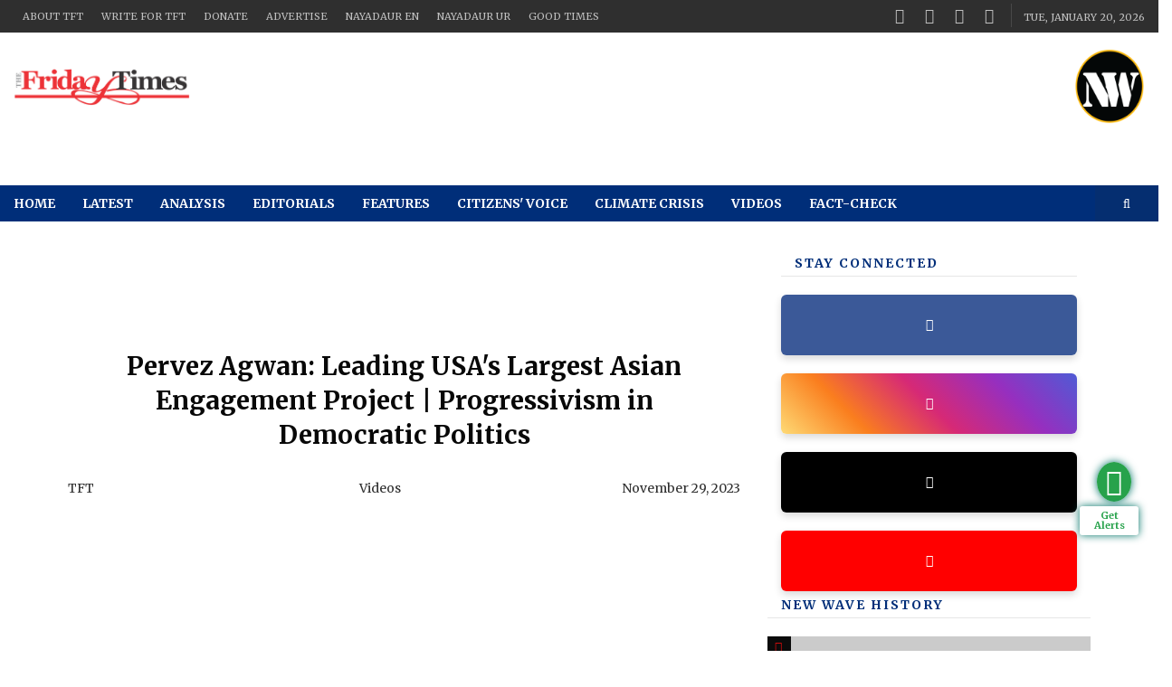

--- FILE ---
content_type: text/html; charset=utf-8
request_url: https://thefridaytimes.com/29-Nov-2023/pervez-agwan-leading-usa-s-largest-asian-engagement-project-progressivism-in-democratic-politics
body_size: 16889
content:
<!-- 
                             Deployment Date: 31 Dec 2025, 03:36:29 pm                                                             
                                                                                         
   _____ _____ _____ _____ _____ _____ _____ _____ _____ _____ _____ _____ _____ _____   
  |_____|_____|_____|_____|_____|_____|_____|_____|_____|_____|_____|_____|_____|_____|  
    ____            _       _   _         _                                              
   |  _ \   _   _  | |__   | | (_)  ___  | |__    _ __   _ __        ___ ___  _ __ ___   
   | |_) | | | | | | '_ \  | | | | / __| | '_ \  | '__| | '__|      / __/ _ \| '_ ` _ \  
   |  __/  | |_| | | |_) | | | | | \__ \ | | | | | |    | |     _  | (_| (_) | | | | | | 
   |_|      \__,_| |_.__/  |_| |_| |___/ |_| |_| |_|    |_|    (_)  \___\___/|_| |_| |_| 
   _____ _____ _____ _____ _____ _____ _____ _____ _____ _____ _____ _____ _____ _____   
  |_____|_____|_____|_____|_____|_____|_____|_____|_____|_____|_____|_____|_____|_____|   



-->

<!DOCTYPE html> <html class="no-js" lang="en"> <head> <meta http-equiv="Content-Type" content="text/html; charset=utf-8" /> <title>Pervez Agwan: Leading USA's Largest Asian Engagement Project | Progressivism in Democratic Politics</title> <meta name="description" content="Pervez S. Agwan, a candidate for Texas's Seventh Congressional District, holds multiple Master's degrees, including one from MIT in energy economics and climate policy." /> <meta name="keywords" content="pervez, agwan, usa, asian, progressivism, democratic, politics" /> <meta name="news_keywords" content="pervez, agwan, usa, asian, progressivism, democratic, politics" /> <meta property="article:tag" content="pervez, agwan, usa, asian, progressivism, democratic, politics" /> <meta property="og:type" content="article" /> <meta name="twitter:card" content="summary_large_image"> <meta property="og:site_name" content="The Friday Times"/> <meta property="og:title" content="Pervez Agwan: Leading USA's Largest Asian Engagement Project | Progressivism in Democratic Politics" /> <meta name="twitter:title" content="Pervez Agwan: Leading USA's Largest Asian Engagement Project | Progressivism in Democratic Politics"> <meta itemprop="name" content="Pervez Agwan: Leading USA's Largest Asian Engagement Project | Progressivism in Democratic Politics"> <meta property="og:description" content="Pervez S. Agwan, a candidate for Texas's Seventh Congressional District, holds multiple Master's degrees, including one from MIT in energy economics and" /> <meta itemprop="description" content="Pervez S. Agwan, a candidate for Texas's Seventh Congressional District, holds multiple Master's degrees, including one from MIT in energy economics and"> <meta name="twitter:description" content="Pervez S. Agwan, a candidate for Texas's Seventh Congressional District, holds multiple Master's degrees, including one from MIT in energy economics and"> <meta property="og:url" content="https://thefridaytimes.com/29-Nov-2023/pervez-agwan-leading-usa-s-largest-asian-engagement-project-progressivism-in-democratic-politics" /> <meta name="twitter:url" content="https://www.thefridaytimes.com/29-Nov-2023/pervez-agwan-leading-usa-s-largest-asian-engagement-project-progressivism-in-democratic-politics"> <meta property="og:small_image" content="https://www.thefridaytimes.com/digital_images/small/2023-11-29/pervez-agwan-leading-usa-s-largest-asian-engagement-project-progressivism-in-democratic-politics-1701274407-2633.png" /> <meta property="og:image" content="https://www.thefridaytimes.com/digital_images/large/2023-11-29/pervez-agwan-leading-usa-s-largest-asian-engagement-project-progressivism-in-democratic-politics-1701274407-2633.png" /> <meta property="og:image:width" content="800"> <meta property="og:image:height" content="600"> <meta itemprop="image" content="https://www.thefridaytimes.com/digital_images/large/2023-11-29/pervez-agwan-leading-usa-s-largest-asian-engagement-project-progressivism-in-democratic-politics-1701274407-2633.png"> <meta name="twitter:image" content="https://www.thefridaytimes.com/digital_images/large/2023-11-29/pervez-agwan-leading-usa-s-largest-asian-engagement-project-progressivism-in-democratic-politics-1701274407-2633.png"> <meta property="article:publisher" content="https://www.facebook.com/FridayTimesPakistan" /> <meta name="viewport" content="width=device-width, initial-scale=1.0"> <meta name="generator" content="Publishrr.com" /> <meta name="robots" content="max-image-preview:large"> <link rel="apple-touch-icon" sizes="180x180" href="https://www.thefridaytimes.com/assets/thefridaytimes/images/favicons/apple-touch-icon.png"> <link rel="icon" type="image/png" sizes="32x32" href="https://www.thefridaytimes.com/assets/thefridaytimes/images/favicons/favicon-32x32.png"> <link rel="icon" type="image/png" sizes="16x16" href="https://www.thefridaytimes.com/assets/thefridaytimes/images/favicons/favicon-16x16.png"> <link rel="manifest" href="https://www.thefridaytimes.com/assets/thefridaytimes/images/favicons/site.webmanifest"> <link rel="canonical" href="https://www.thefridaytimes.com/29-Nov-2023/pervez-agwan-leading-usa-s-largest-asian-engagement-project-progressivism-in-democratic-politics" /> <meta name="msapplication-TileColor" content="#ffffff"> <meta name="msapplication-TileImage" content="https://www.thefridaytimes.com/assets/thefridaytimes/images/favicons/mstile-144x144.png"> <meta property="og:locale" content="en_US" /> <link rel="alternate" type="application/rss+xml" title="The Friday Times" href="https://www.thefridaytimes.com/rss" /> <link rel="alternate" type="application/rss+xml" title="The Friday Times" href="https://www.thefridaytimes.com/sitemap.xml" /> <meta property="article:published_time" content="2023-11-29T21:14:15+05:00" /> <meta property="og:video" content="https://www.youtube.com/embed/KXFrnxzDHzw" /> <meta property="article:section" content="Videos" /> <meta property="ia:markup_url" content="https://www.thefridaytimes.com/29-Nov-2023/pervez-agwan-leading-usa-s-largest-asian-engagement-project-progressivism-in-democratic-politics?version=instant_article" ><meta property="fb:pages" content="191339254218174" /> <meta property="fb:app_id" content="1784821315307285"/><script async > var fb_code_executed = false; window.addEventListener("scroll", function () { if (fb_code_executed == false) { if (document.body.scrollTop > 20 || document.documentElement.scrollTop > 20) { fb_code_executed = true; window.fbAsyncInit = function() { FB.init({ appId : 1784821315307285, autoLogAppEvents : true, xfbml : true, version : "v18.0" }); FB.AppEvents.logPageView(); }; (function(d, s, id){ var js, fjs = d.getElementsByTagName(s)[0]; if (d.getElementById(id)) {return;} js = d.createElement(s); js.id = id; js.src = "//connect.facebook.net/en_US/sdk.js"; fjs.parentNode.insertBefore(js, fjs); }(document, "script", "facebook-jssdk")); }}}); </script> <script> function FB_post_feed(){ var url=FB.ui({ method: 'share', iframe_test: true, href: 'https://www.thefridaytimes.com/29-Nov-2023/pervez-agwan-leading-usa-s-largest-asian-engagement-project-progressivism-in-democratic-politics', }, function(response) {}); } </script> <link rel="stylesheet" href="https://www.thefridaytimes.com/assets/frontend/plugins/fontawesome/6.4.2/all.css?mdate=1767177389" /> <link rel="stylesheet" href="https://www.thefridaytimes.com/assets/thefridaytimes/publishrr/custom.css?mdate=1767177389" /> <link rel="stylesheet" href="https://www.thefridaytimes.com/assets/thefridaytimes/publishrr/custom_media.css?mdate=1767177389" /> <link rel="stylesheet" href="https://www.thefridaytimes.com/assets/thefridaytimes/theme/style.css?mdate=1767177389" /> <link rel="stylesheet" href="https://www.thefridaytimes.com/assets/thefridaytimes/theme/css/bootstrap.min.css?mdate=1767177389" /> <link rel="stylesheet" href="https://www.thefridaytimes.com/assets/thefridaytimes/theme/css/core.css?mdate=1767177389" /> <link rel="stylesheet" href="https://www.thefridaytimes.com/assets/thefridaytimes/theme/css/shortcode/shortcodes.css?mdate=1767177389" /> <link rel="stylesheet" href="https://www.thefridaytimes.com/assets/thefridaytimes/theme/css/responsive.css?mdate=1767177389" /> <link rel="stylesheet" href="https://www.thefridaytimes.com/assets/thefridaytimes/plugins/calendar/calendar.css?mdate=1767177389" /> <link rel="stylesheet" href="https://www.thefridaytimes.com/assets/thefridaytimes/publishrr/custom.css?mdate=1767177389" /> <link rel="stylesheet" href="https://www.thefridaytimes.com/assets/thefridaytimes/publishrr/custom_media.css?mdate=1767177389" /> <link rel="stylesheet" href="https://www.thefridaytimes.com/assets/frontend/plugins/swiper/8.0.3/swiper-bundle.min.css?mdate=1767177389" /> <link rel="stylesheet" href="https://www.thefridaytimes.com/assets/frontend/plugins/swiper/8.0.3/prr-swiper.css?mdate=1767177389" /> <style> .ad_code_class iframe { }</style> <link rel="stylesheet" href="https://fonts.googleapis.com/css2?family=Merriweather:ital,wght@0,300;0,400;0,700;1,300;1,400;1,700&display=swap" /> <script> var asset_dir = "https://www.thefridaytimes.com/assets/thefridaytimes/"; var templateDir = "https://www.thefridaytimes.com/"; var current_page_link = "thefridaytimes.com/29-Nov-2023/pervez-agwan-leading-usa-s-largest-asian-engagement-project-progressivism-in-democratic-politics"; var category_page_slug = ""; var cms_page_slug = ""; var news_categories = "videos"; var news_tags = "pervez, agwan, usa, asian, progressivism, democratic, politics"; </script> <script>(function(w,d,s,l,i){w[l]=w[l]||[];w[l].push({'gtm.start': new Date().getTime(),event:'gtm.js'});var f=d.getElementsByTagName(s)[0], j=d.createElement(s),dl=l!='dataLayer'?'&l='+l:'';j.async=true;j.src= 'https://www.googletagmanager.com/gtm.js?id='+i+dl;f.parentNode.insertBefore(j,f); })(window,document,'script','dataLayer','GTM-P6KDXR62');</script> <meta name="google-site-verification" content="oRVbzilGimXiMO6gU0SzB2n6RjVc727gHpSl9NeGACc" /> <script async src="https://pagead2.googlesyndication.com/pagead/js/adsbygoogle.js?client=ca-pub-2495428981136420" crossorigin="anonymous"></script> <script async src="https://securepubads.g.doubleclick.net/tag/js/gpt.js"></script> <script> window.googletag = window.googletag || {cmd: []}; googletag.cmd.push(function() { googletag.defineOutOfPageSlot('/1002138/TFT_Anchor', googletag.enums.OutOfPageFormat.BOTTOM_ANCHOR).addService(googletag.pubads()); googletag.pubads().enableSingleRequest(); googletag.enableServices(); }); </script> <script> window.googletag = window.googletag || {cmd: []}; googletag.cmd.push(function() { googletag.defineOutOfPageSlot('/1002138/TFT_Interstitial', googletag.enums.OutOfPageFormat.INTERSTITIAL).addService(googletag.pubads()); googletag.pubads().enableSingleRequest(); googletag.enableServices(); }); </script> <script type="text/javascript"> (function(c,l,a,r,i,t,y){ c[a]=c[a]||function(){(c[a].q=c[a].q||[]).push(arguments)}; t=l.createElement(r);t.async=1;t.src="https://www.clarity.ms/tag/"+i; y=l.getElementsByTagName(r)[0];y.parentNode.insertBefore(t,y); })(window, document, "clarity", "script", "k2p8zdd5va"); </script> <meta name="yandex-verification" content="f4d2e30aa1dde0b2" /> <script> window.googletag = window.googletag || {cmd: []}; googletag.cmd.push(function() { var mapping = googletag.sizeMapping().addSize([800, 0], [[970, 90], [728, 90]]).addSize([0, 0], [[320, 100], [300, 100]]).build(); googletag.defineSlot('/1002138/TFT_Ad-Block-801', [[728, 90], [970, 90], [300, 100], [320, 100]], 'div-gpt-ad-1692081249643-0').defineSizeMapping(mapping).addService(googletag.pubads()); googletag.pubads().enableSingleRequest(); googletag.pubads().collapseEmptyDivs(); googletag.enableServices(); }); </script> <script async src="https://securepubads.g.doubleclick.net/tag/js/gpt.js"></script> <script> window.googletag = window.googletag || {cmd: []}; googletag.cmd.push(function() { var mapping = googletag.sizeMapping().addSize([800, 0], [[728, 90]]).addSize([0, 0], [[320, 100], [300, 100]]).build(); googletag.defineSlot('/1002138/TFT_Ad-Block-805', [[320, 100], [300, 100], [728, 90]], 'div-gpt-ad-1692082697288-0').defineSizeMapping(mapping).addService(googletag.pubads()); googletag.pubads().enableLazyLoad({fetchMarginPercent: 200, renderMarginPercent: 0, mobileScaling: 2.0}); googletag.pubads().collapseEmptyDivs(); googletag.enableServices(); }); </script> <script async src="https://securepubads.g.doubleclick.net/tag/js/gpt.js"></script> <script> window.googletag = window.googletag || {cmd: []}; googletag.cmd.push(function() { var mapping = googletag.sizeMapping().addSize([800, 0], [[728, 90]]).addSize([0, 0], [[320, 100], [300, 100]]).build(); googletag.defineSlot('/1002138/TFT_Ad-Block-806', [[728, 90], [300, 100], [320, 100]], 'div-gpt-ad-1692084014939-0').defineSizeMapping(mapping).addService(googletag.pubads()); googletag.pubads().enableLazyLoad({fetchMarginPercent: 200, renderMarginPercent: 0, mobileScaling: 2.0}); googletag.pubads().collapseEmptyDivs(); googletag.enableServices(); }); </script> <script async src="https://securepubads.g.doubleclick.net/tag/js/gpt.js"></script> <script> window.googletag = window.googletag || {cmd: []}; googletag.cmd.push(function() { var mapping = googletag.sizeMapping().addSize([800, 0], [[728, 90]]).addSize([0, 0], [[320, 100], [300, 100]]).build(); googletag.defineSlot('/1002138/TFT_Ad-Block-810', [[320, 100], [300, 100], [728, 90]], 'div-gpt-ad-1722860038376-0').defineSizeMapping(mapping).addService(googletag.pubads()); googletag.pubads().enableLazyLoad({fetchMarginPercent: 200, renderMarginPercent: 0, mobileScaling: 2.0}); googletag.pubads().collapseEmptyDivs(); googletag.enableServices(); }); </script> <script async src="https://securepubads.g.doubleclick.net/tag/js/gpt.js"></script> <script> window.googletag = window.googletag || {cmd: []}; googletag.cmd.push(function() { var mapping = googletag.sizeMapping().addSize([800, 0], [[300, 600], [300, 250]]).addSize([0, 0], [[300, 600], [300, 250]]).build(); googletag.defineSlot('/1002138/TFT_Ad-Block-835', [[300, 600], [300, 250]], 'div-gpt-ad-1692279049965-0').defineSizeMapping(mapping).addService(googletag.pubads()); googletag.pubads().enableSingleRequest(); googletag.pubads().collapseEmptyDivs(); googletag.enableServices(); }); </script> <script async src="https://securepubads.g.doubleclick.net/tag/js/gpt.js"></script> <script> window.googletag = window.googletag || {cmd: []}; googletag.cmd.push(function() { var mapping = googletag.sizeMapping().addSize([800, 0], [[300, 600], [300, 250]]).addSize([0, 0], [[300, 600], [300, 250]]).build(); googletag.defineSlot('/1002138/TFT_Ad-Block-836', [[300, 250], [300, 600]], 'div-gpt-ad-1692279124018-0').defineSizeMapping(mapping).addService(googletag.pubads()); googletag.pubads().enableLazyLoad({fetchMarginPercent: 200, renderMarginPercent: 0, mobileScaling: 2.0}); googletag.pubads().collapseEmptyDivs(); googletag.enableServices(); }); </script> <script async src="https://securepubads.g.doubleclick.net/tag/js/gpt.js"></script> <script> window.googletag = window.googletag || {cmd: []}; googletag.cmd.push(function() { var mapping = googletag.sizeMapping().addSize([800, 0], [[300, 600], [300, 250]]).addSize([0, 0], [[300, 600], [300, 250]]).build(); googletag.defineSlot('/1002138/TFT_Ad-Block-837', [[300, 250], [300, 600]], 'div-gpt-ad-1692279199737-0').defineSizeMapping(mapping).addService(googletag.pubads()); googletag.pubads().enableLazyLoad({fetchMarginPercent: 200, renderMarginPercent: 0, mobileScaling: 2.0}); googletag.pubads().collapseEmptyDivs(); googletag.enableServices(); }); </script> <script async src="https://securepubads.g.doubleclick.net/tag/js/gpt.js"></script> <script> window.googletag = window.googletag || {cmd: []}; googletag.cmd.push(function() { var mapping = googletag.sizeMapping().addSize([800, 0], [[300, 600], [300, 250]]).addSize([0, 0], [[300, 600], [300, 250]]).build(); googletag.defineSlot('/1002138/TFT_Ad-Block-838', [[300, 250], [300, 600]], 'div-gpt-ad-1692279279960-0').defineSizeMapping(mapping).addService(googletag.pubads()); googletag.pubads().enableLazyLoad({fetchMarginPercent: 200, renderMarginPercent: 0, mobileScaling: 2.0}); googletag.pubads().collapseEmptyDivs(); googletag.enableServices(); }); </script> <script async src="https://securepubads.g.doubleclick.net/tag/js/gpt.js"></script> <script> window.googletag = window.googletag || {cmd: []}; googletag.cmd.push(function() { var mapping = googletag.sizeMapping().addSize([800, 0], [[300, 600], [300, 250]]).addSize([0, 0], [[300, 600], [300, 250]]).build(); googletag.defineSlot('/1002138/TFT_Ad-Block-840', [[300, 600], [300, 250]], 'div-gpt-ad-1701087354227-0').defineSizeMapping(mapping).addService(googletag.pubads()); googletag.pubads().enableLazyLoad({fetchMarginPercent: 200, renderMarginPercent: 0, mobileScaling: 2.0}); googletag.pubads().collapseEmptyDivs(); googletag.enableServices(); }); </script> <script type="text/javascript"> function block_load_more( load_more_button_id, block_slug ) { var block_offset = parseInt($('#'+block_slug+'_offset_count' ).val()); var myElem = document.getElementById( block_slug+'-load-more' ); if (myElem === null) { alert('Please specify "" div container with id "#'+block_slug+'-load-more" '); return false; } var currentUrl = window.location.href; var segments = new URL(currentUrl).pathname.split('/'); if ( segments[1] == 'E-Paper' ) { var epaper_url_edition = segments[2]; } else { var epaper_url_edition = ''; } $('#post_load_loader').css('display','block'); $('#'+block_slug+'_load_more_btn' ).hide(); $.ajax({ method: "POST", url: "https://www.thefridaytimes.com/ajax_block_pagination", data: { block_slug: block_slug, block_offset: block_offset, news_date: '1701198000', category_slug: '', epaper_url_edition: epaper_url_edition }, beforeSend: function( xhr ) { } }) .done(function( data ) { $('#post_load_loader').css('display','none'); $('#'+block_slug+'_load_more_btn' ).show(); if ( data == 'no_more_news' ) { $('#'+load_more_button_id).css({display:none}); } else { $( '#'+block_slug+'-load-more' ).append(data); } }); } </script> <style> #smart_push_smio_msg, #smart_push_smio_note, smart_push_smio_not_allow { font-family: 'Roboto', sans-serif !important; font-size: 14px !important; } #smart_push_smio_allow, #smart_push_smio_not_allow { font-size: 14px !important; line-height: 16px !important; padding: 10px !important; } #smart_push_smio_window { z-index: 1000000 !important; } </style> <style> @media(min-width: 768px){ .oembed_ltr{ border: 1px solid #e0e0e0!important;width: 90%;padding: 5px!important;display: block;margin: 0 auto; margin-top: 20px; margin-bottom: 20px; width: 100%; } .oembed_image{ width: 70px;float:left;margin-right: 10px; } .oembed_image .top-center { background-size: 100%; background-repeat: no-repeat; background-position: center; } .oembed_title{ min-height:55px;display: flex;align-items: center; } } .oembed_title a { font-size: 16px; line-height: 24px; color:#222; overflow: hidden;text-align: left;margin: 0px!important; } @media(max-width: 768px){ .oembed_ltr{ width: 100%;padding: 5px!important;display: inline-block;border: 1px solid #e0e0e0!important; } .oembed_image{ width: 75px;float:left;margin-right: 10px; } .oembed_title{ display: flex;align-items: center; } } </style> <style> .news-detail-content-class table { height: auto !important; width: 100% !important; border: 1px solid #bbb !important; direction: ltr !important; } .news-detail-content-class .currency_table tr td { padding: 5px !important; font-size: 16px !important; border: 1px solid #cccccc !important; } .news-detail-content-class .currency_table tr td:first-child { text-align: left !important; } .news-detail-content-class .currency_table tr td { text-align: center !important; } .news-detail-content-class .currency_table tr:nth-child(odd) td { background: #EBEBEB !important; } .news-detail-content-class .currency_table tr:first-child td{ background: #000 !important; padding: 5px !important; text-align: center !important; } .news-detail-content-class .currency_table tr:first-child{ font-size: 16px !important; color: #fff !important; -webkit-text-stroke-width: thin !important; } .news-detail-content-class .currency_table_final tr td, .news-detail-content-class .currency_table_final tr th { padding: 5px !important; font-size: 16px !important; border: 1px solid #cccccc !important; } .news-detail-content-class .currency_table_final tr:nth-child(odd) td { background: #EBEBEB !important; } .news-detail-content-class .currency_table_final tr th{ background: #000 !important; text-align: center !important; color: #fff !important; -webkit-text-stroke-width: thin !important; } .news-detail-content-class .currency_table_final tr td:not(:first-child){ text-align: center !important; } @media (max-width:767px){ .news-detail-content-class .currency_table tr td { padding: 5px !important; font-size: 13px !important; border: 1px solid #cccccc !important; } .news-detail-content-class .currency_table tr:first-child td { background: #000 !important; padding: 5px !important; font-size: 13px !important; text-align: center !important; color: #fff !important; -webkit-text-stroke-width: thin !important; } .news-detail-content-class .currency_table_final tr td, .news-detail-content-class .currency_table_final tr th { padding: 5px !important; font-size: 13px !important; border: 1px solid #cccccc !important; } .news-detail-content-class .currency_table_final tr th{ background: #000 !important; text-align: center !important; color: #fff !important; -webkit-text-stroke-width: thin !important; } } </style> <script type="application/ld+json"> { "@context": "http://schema.org", "@type": "NewsArticle", "mainEntityOfPage": { "@type": "WebPage", "@id": "https://www.thefridaytimes.com/29-Nov-2023/pervez-agwan-leading-usa-s-largest-asian-engagement-project-progressivism-in-democratic-politics" }, "headline": "Pervez Agwan: Leading USA's Largest Asian Engagement Project | Progressivism in Democratic Politics", "image": [ "https://www.thefridaytimes.com/digital_images/extra-large/2023-11-29/pervez-agwan-leading-usa-s-largest-asian-engagement-project-progressivism-in-democratic-politics-1701274407-2633.png" ], "datePublished": "2023-11-29T21:14:15+05:00", "dateModified": "2023-11-29T21:14:15+05:00", "author": { "@type": "Person", "name": "TFT" }, "publisher": { "@type": "Organization", "name": "The Friday Times", "logo": { "@type": "ImageObject", "url": "https://www.thefridaytimes.com/uploads/theme/logo-1691665104.png" } }, "description": "Pervez S. Agwan, a candidate for Texas's Seventh Congressional District, holds multiple Master's degrees, including one from MIT in energy economics and climate policy. A fervent advocate for renewable energy and a democratic socialist, Agwan challenges the AIPAC-endorsed incumbent in Houston. His platform combines environmental sustainability with social justice, embodying a fresh perspective for a more equitable and progressive future. During the first formal session of Pakistan's Progressive Forum, Pervez explained that within the left wing of the Democratic Party, the progressive faction is currently facing an existential threat. A sum of one million dollars is set to be allocated by the AIPAC against nine candidates who, initially supported for endorsing a #Gaza #ceasefire, are now being targeted for their broader positions on human rights.&nbsp; Despite overwhelming public support for a ceasefire&mdash;80% among Democrats and nearly 60% among Republicans&mdash;a total of 14 billion dollars was allocated to Israel by Congress. The influence of financial interests over politicians is evident even before they assume office. Despite facing initial resistance due to his progressive politics, Pervez has transitioned to leading the largest progressive Asian American engagement project in the country for Congress within a span of six months." } </script> </head> <body> <div class="wrapper"> <header class="header-area header-wrapper bg-white clearfix"> <div class="top-menu-bar"> <div class="header-top-bar bg-dark zm-custom-header-wrapper"> <div class="container-fluid"> <div class="row"> <div class="col-md-8 col-lg-8 hidden-xs hidden-sm"> <div class="header-top-left"> <nav class="primary-menu top-menu header-top-menu zm-secondary-menu"> <ul class=" jeg_mobile_menu block-701"> <li> <a href="https://www.thefridaytimes.com/about-tft"> About TFT </a> </li> <li> <a href="https://www.thefridaytimes.com/write-for-tft"> Write for TFT </a> </li> <li> <a href="https://www.thefridaytimes.com/donate"> Donate </a> </li> <li> <a href="https://www.thefridaytimes.com/advertise"> Advertise </a> </li> <li> <a href="https://nayadaur.tv/"> NayaDaur EN </a> </li> <li> <a href="https://urdu.nayadaur.tv/"> NayaDaur UR </a> </li> <li> <a href="https://www.goodtimes.com.pk/blogs/"> Good Times </a> </li> </ul> </nav> </div> </div> <div class="col-xs-12 col-sm-12 col-md-4 col-lg-4 pd-rev"> <div class="header-top-right clierfix text-right"> <div class="header-social-bookmark topbar-sblock ln-ht-tm"> <ul> <li> <a href="https://www.facebook.com/FridayTimesPakistan/" target="_blank" aria-label="facebook"> <i class="fa fa-facebook" aria-hidden="true"></i> </a> </li> <li> <a href="https://twitter.com/TFT_" target="_blank" aria-label="twitter"> <i class="fa fa-x-twitter"></i> </a> </li> <li> <a href="https://www.youtube.com/@newwaveglobal" target="_blank" aria-label="youtube"> <i class="fa fa-youtube" aria-hidden="true"></i> </a> </li> <li> <a href="https://www.instagram.com/thefridaytimes__/" target="_blank" aria-label="instagram"> <i class="fa fa-instagram" aria-hidden="true"></i> </a> </li> </ul> </div> <div class="zmaga-calendar topbar-sblock"> <span class="calendar uppercase"> Tue, January 20, 2026 </span> </div> </div> </div> </div> </div> </div> <div class="header-middle-area"> <div class="container-fluid"> <div class="row header-order"> <div class="col-lg-2 col-md-2 col-sm-8 col-xs-8 mb-10 order"> <div class="global-table"> <div class="global-row"> <div class="global-cell logo-left"> <div class="logo"> <a href="https://www.thefridaytimes.com/"> <img src="https://www.thefridaytimes.com/uploads/theme/logo-1691665104.png" alt="main logo" height="42.5" width="195"> </a> </div> </div> </div> </div> </div> <div class="col-lg-1 col-md-1 col-sm-4 col-xs-4 mb-10 order"> <div class="global-table"> <div class="global-row"> <div class="global-cell logo-right"> <div class="advertisement text-right nayadaur-logo"> <a href="https://nayadaur.tv/nw-global/" class="block" target="_blank"> <img src="https://www.thefridaytimes.com/assets/thefridaytimes/images/newwave_logo.png" alt="nayadaur logo" height="83" width="83"> </a> </div> </div> </div> </div> </div> <div class="col-lg-9 col-md-9 col-sm-12 col-xs-12 mb-10 order"> <div class="global-table"> <div class="global-row"> <div class="global-cell"> <div class="advertisement text-right"> <a href="#" class="block" aria-label="ad"> <div id='div-gpt-ad-1692081249643-0' style='min-width: 300px; min-height: 90px; text-align: center; margin-bottom: 10px;'> <script> googletag.cmd.push(function() { googletag.display('div-gpt-ad-1692081249643-0'); }); </script> </div> </a> </div> </div> </div> </div> </div> </div> </div> </div> </div> <div class="header-menu-bar mb-30 mt-20"> <div class="header-bottom-area bg-theme hidden-sm hidden-xs" id="header"> <div class="container-fluid"> <div class="row"> <div class="col-12"> <div class="menu-wrapper bg-theme clearfix"> <div class="row"> <div class="col-md-11"> <div class="mainmenu-area"> <nav class="primary-menu uppercase"> <ul class="clearfix"> <li> <a href="/"> Home </a> </li> <li> <a href="/latest"> Latest </a> </li> <li> <a href="https://www.thefridaytimes.com/analysis"> Analysis </a> </li> <li> <a href="https://www.thefridaytimes.com/editorials"> Editorials </a> </li> <li> <a href="https://www.thefridaytimes.com/features"> Features </a> </li> <li> <a href="https://www.thefridaytimes.com/citizens-voice"> Citizens' Voice </a> </li> <li> <a href="https://www.thefridaytimes.com/climate-crisis"> Climate Crisis </a> </li> <li> <a href="https://www.thefridaytimes.com/videos"> Videos </a> </li> <li> <a href="https://www.thefridaytimes.com/fact-check"> Fact-check </a> </li> </ul> </nav> </div> </div> <div class="col-md-1"> <div class="search-wrap pull-right"> <div class="search-btn"> <i class="fa fa-search"></i> </div> <div class="search-form"> <form action="https://www.thefridaytimes.com/29-Nov-2023/pervez-agwan-leading-usa-s-largest-asian-engagement-project-progressivism-in-democratic-politics"> <input type="hidden" name="cx" value="partner-pub-445f372f20f6a78e1"/> <input type="hidden" name="cof" value="FORID:10"/> <input type="hidden" name="ie" value="UTF-8"/> <input type="search" class="search-font" placeholder="Search" name="q" required> <button type="submit"> <i class='fa fa-search'></i> </button> </form> </div> </div> </div> </div> </div> </div> </div> </div> </div> </div> <div class="mobile-menu-area hidden-md hidden-lg mb-30" style="display: none"> <div class="fluid-container"> <div class="mobile-menu clearfix"> <div class="search-wrap mobile-search"> <div class="mobile-search-btn"> <i class="fa fa-search"></i> </div> <div class="mobile-search-form"> <form action="https://www.thefridaytimes.com/29-Nov-2023/pervez-agwan-leading-usa-s-largest-asian-engagement-project-progressivism-in-democratic-politics"> <input type="hidden" name="cx" value="partner-pub-445f372f20f6a78e1"/> <input type="hidden" name="cof" value="FORID:10"/> <input type="hidden" name="ie" value="UTF-8"/> <input type="text" placeholder="Search" name="q" required> <button type="submit"> <i class='fa fa-search'></i> </button> </form> </div> </div> <nav id="mobile_dropdown"> <ul class="clearfix"> <li> <a href="/"> Home </a> </li> <li> <a href="/latest"> Latest </a> </li> <li> <a href="https://www.thefridaytimes.com/analysis"> Analysis </a> </li> <li> <a href="https://www.thefridaytimes.com/editorials"> Editorials </a> </li> <li> <a href="https://www.thefridaytimes.com/features"> Features </a> </li> <li> <a href="https://www.thefridaytimes.com/citizens-voice"> Citizens' Voice </a> </li> <li> <a href="https://www.thefridaytimes.com/climate-crisis"> Climate Crisis </a> </li> <li> <a href="https://www.thefridaytimes.com/videos"> Videos </a> </li> <li> <a href="https://www.thefridaytimes.com/fact-check"> Fact-check </a> </li> </ul> </nav> </div> </div> </div> </header> <div class="whatsapp-widget" id="whatsapp-widget"> <div class="widget-top"> <a href="https://whatsapp.com/channel/0029Va7gipN0bIdjDqi9H30k" target="_blank"> <i class="fa fa-whatsapp"></i> <p>Get Alerts</p> </a> </div> </div> <div class="col-xs-12 col-sm-12 col-md-12 col-lg-12"> </div> <section id="page-content" class="page-wrapper"> <div class="zm-section single-post-wrap bg-white"> <div class="container"> <div class="row"> <div class="col-lg-8 col-md-8 col-sm-12 col-xs-12 columns"> <div id='div-gpt-ad-1761126126789-0' style='min-width: 300px; min-height: 90px; text-align: center; margin-bottom: 20px;'> <script> googletag.cmd.push(function() { googletag.display('div-gpt-ad-1761126126789-0'); }); </script> </div> <div class="zm-post-header detail-header"> <div class="zm-post-title"> <h1> Pervez Agwan: Leading USA's Largest Asian Engagement Project | Progressivism in Democratic Politics </h1> </div> </div> <div class="row zm-post-meta-info"> <div class="col-lg-5 col-md-5 col-sm-6 col-xs-6"> <ul class="zm-post-meta-author"> <li class="s-meta"> <a href="https://www.thefridaytimes.com/administrator/tft" class="zm-author">TFT</a> </li> </ul> </div> <div class="col-lg-4 col-md-4 col-sm-6 col-xs-6"> <ul class="zm-post-meta-category"> <li> <a href="https://www.thefridaytimes.com/videos">Videos</a> </li> </ul> </div> <div class="col-lg-3 col-md-3 col-sm-12 col-xs-12"> <ul class="zm-post-meta-date"> <span> November 29, 2023 </span> </ul> </div> </div> <article class="zm-post-lay-single swiper-btn"> <div class="mb-20"> <div class="detail-page-main-img"> <img style="display:none;" alt="Pervez Agwan: Leading USA's Largest Asian Engagement Project | Progressivism in Democratic Politics" src="https://www.thefridaytimes.com/digital_images/large/2023-11-29/pervez-agwan-leading-usa-s-largest-asian-engagement-project-progressivism-in-democratic-politics-1701274407-2633.png"> <div class="video_wrapper" style="margin: 10px 0px; width: 100%; height: 100%;"> <iframe frameborder="0" allowfullscreen src="https://www.youtube.com/embed/KXFrnxzDHzw" style=" width: 100%; height: 100%;"></iframe> </div> <div class="media_attachments_container"></div> <script> document.addEventListener("DOMContentLoaded", function(event) { var swiper = new Swiper(".publishrr-slider-thumbs", { loop: false, spaceBetween: 10, slidesPerView: 4, freeMode: true, watchSlidesProgress: true, }); var swiper2 = new Swiper(".publishrr-slider", { loop: false, spaceBetween: 10, slidesPerView: 1, navigation: { nextEl: ".swiper-button-next", prevEl: ".swiper-button-prev", }, thumbs: { swiper: swiper, }, }); }); </script> </div> </div> <div class="mb-20"> <div id='div-gpt-ad-1692082697288-0' style='min-width: 300px; min-height: 90px; text-align: center;'> <script> googletag.cmd.push(function() { googletag.display('div-gpt-ad-1692082697288-0'); }); </script> </div> </div> <div class="entry-meta-small clearfix ptb-10 mtb-10 border-top border-bottom-share"> <div class="meta-list pull-left ml-15"> <span class="post-title">Share:</span> </div> <div class="share-social-link ml-15 tt-author-social"> <a href="https://www.linkedin.com/shareArticle?mini=true&url=https://www.thefridaytimes.com/29-Nov-2023/pervez-agwan-leading-usa-s-largest-asian-engagement-project-progressivism-in-democratic-politics&title=Pervez Agwan: Leading USA's Largest Asian Engagement Project | Progressivism in Democratic Politics" onclick="window.open(this.href, 'mywin','left=20,top=20,width=500,height=500,toolbar=1,resizable=0'); return false;"> <i class="fa fa-linkedin"></i> </a> <a href="http://www.facebook.com/share.php?u=https://www.thefridaytimes.com/29-Nov-2023/pervez-agwan-leading-usa-s-largest-asian-engagement-project-progressivism-in-democratic-politics" target="_blank"> <i class="fa fa-facebook"></i> </a> <a href="https://twitter.com/intent/tweet?url=https://www.thefridaytimes.com/29-Nov-2023/pervez-agwan-leading-usa-s-largest-asian-engagement-project-progressivism-in-democratic-politics&text=Pervez Agwan: Leading USA's Largest Asian Engagement Project | Progressivism in Democratic Politics" target="_blank"><i class="fa fa-twitter"></i></a> <a class="whatsapp_mobile" href="whatsapp://send?text=https://www.thefridaytimes.com/29-Nov-2023/pervez-agwan-leading-usa-s-largest-asian-engagement-project-progressivism-in-democratic-politics"> <i class="fa fa-whatsapp"></i> </a> <a href="mailto:?subject=Pervez Agwan: Leading USA's Largest Asian Engagement Project | Progressivism in Democratic Politics&body=https://www.thefridaytimes.com/29-Nov-2023/pervez-agwan-leading-usa-s-largest-asian-engagement-project-progressivism-in-democratic-politics"><i class="fa fa-envelope"></i></a> </div> </div> <div class="zm-post-custom-content detail-content news-detail-content-class pr-30 pl-30 mb-20"> <p>Pervez S. Agwan, a candidate for Texas's Seventh Congressional District, holds multiple Master's degrees, including one from MIT in energy economics and climate policy. A fervent advocate for renewable energy and a democratic socialist, Agwan challenges the AIPAC-endorsed incumbent in Houston. His platform combines environmental sustainability with social justice, embodying a fresh perspective for a more equitable and progressive future.</p> <p>During the first formal session of Pakistan's Progressive Forum, Pervez explained that within the left wing of the Democratic Party, the progressive faction is currently facing an existential threat. A sum of one million dollars is set to be allocated by the AIPAC against nine candidates who, initially supported for endorsing a #Gaza #ceasefire, are now being targeted for their broader positions on human rights.&nbsp;</p> <p>Despite overwhelming public support for a ceasefire&mdash;80% among Democrats and nearly 60% among Republicans&mdash;a total of 14 billion dollars was allocated to Israel by Congress. The influence of financial interests over politicians is evident even before they assume office. Despite facing initial resistance due to his progressive politics, Pervez has transitioned to leading the largest progressive Asian American engagement project in the country for Congress within a span of six months.</p> </div> <div id='div-gpt-ad-1692084014939-0' style='min-width: 300px; min-height: 90px; text-align: center; margin-bottom: 20px;'> <script> googletag.cmd.push(function() { googletag.display('div-gpt-ad-1692084014939-0'); }); </script> </div> <div class="entry-meta-small clearfix mb-30 border-top border-bottom ptb-15"> <div class="row"> <div class="col-lg-12 col-md-12 col-sm-12 col-xs-12"> <div class="list-inline tag-list no-spacing tag-space meta-list pull-left" style="margin-left:0px !important"> <span class="post-title">Tags:</span> <a href="https://www.thefridaytimes.com/tag/pervez">pervez</a>, <a href="https://www.thefridaytimes.com/tag/agwan">agwan</a>, <a href="https://www.thefridaytimes.com/tag/usa">usa</a>, <a href="https://www.thefridaytimes.com/tag/asian">asian</a>, <a href="https://www.thefridaytimes.com/tag/progressivism">progressivism</a>, <a href="https://www.thefridaytimes.com/tag/democratic">democratic</a>, <a href="https://www.thefridaytimes.com/tag/politics">politics</a> </div> </div> <div class="col-lg-12 col-md-12 col-sm-12 col-xs-12"> <div class="meta-list pull-left"> <span class="post-title">Share:</span> </div> <div class="share-social-link tt-author-social"> <a href="https://www.linkedin.com/shareArticle?mini=true&url=https://www.thefridaytimes.com/29-Nov-2023/pervez-agwan-leading-usa-s-largest-asian-engagement-project-progressivism-in-democratic-politics&title=Pervez Agwan: Leading USA's Largest Asian Engagement Project | Progressivism in Democratic Politics" onclick="window.open(this.href, 'mywin','left=20,top=20,width=500,height=500,toolbar=1,resizable=0'); return false;"> <i class="fa fa-linkedin"></i> </a> <a href="http://www.facebook.com/share.php?u=https://www.thefridaytimes.com/29-Nov-2023/pervez-agwan-leading-usa-s-largest-asian-engagement-project-progressivism-in-democratic-politics" target="_blank"> <i class="fa fa-facebook"></i> </a> <a href="https://twitter.com/intent/tweet?url=https://www.thefridaytimes.com/29-Nov-2023/pervez-agwan-leading-usa-s-largest-asian-engagement-project-progressivism-in-democratic-politics&text=Pervez Agwan: Leading USA's Largest Asian Engagement Project | Progressivism in Democratic Politics" target="_blank"><i class="fa fa-twitter"></i></a> <a class="whatsapp_web" target="_blank" href="https://api.whatsapp.com/send?text=Pervez Agwan: Leading USA's Largest Asian Engagement Project | Progressivism in Democratic Politics%0Ahttps://www.thefridaytimes.com/29-Nov-2023/pervez-agwan-leading-usa-s-largest-asian-engagement-project-progressivism-in-democratic-politics" data-action="share/whatsapp/share"> <i class="fa fa-whatsapp"></i> </a> <a href="mailto:?subject=Pervez Agwan: Leading USA's Largest Asian Engagement Project | Progressivism in Democratic Politics&body=https://www.thefridaytimes.com/29-Nov-2023/pervez-agwan-leading-usa-s-largest-asian-engagement-project-progressivism-in-democratic-politics"> <i class="fa fa-envelope"></i> </a> </div> </div> </div> </div> <div class="col-xs-12 col-sm-12 col-md-12 col-lg-12"> <div class="author-info mb-20 clearfix" style="margin-top:0px;"> <div class="row"> <div class="col-xs-3 col-sm-3 col-md-2 col-lg-2 p-tb-0 author-avatar"> <a href="https://www.thefridaytimes.com/administrator/tft "> <div class="top-center" title="TFT" style="background-image:url(https://www.thefridaytimes.com/author_image/medium/tft-1692777466-1685089705.jpg);"> </div> </a> </div> <div class="col-xs-9 col-sm-9 col-md-3 col-lg-4 p-tb-0 mb-10"> <h4 class="author-name mb-10"> <a class="english_font" href="https://www.thefridaytimes.com/administrator/tft"> TFT </a> </div> <div class="col-xs-9 col-sm-9 col-md-2 col-lg-3 p-tb-0 mb-10"> <h5 class="author-designation mb-10 english_font author-designation"> </h5> </div> <div class="col-xs-9 col-sm-9 col-md-5 col-lg-3 p-tb-0 mb-10"> <div class="mb-10 author-social"> <ul class="tt-author-social"> <li> <a class="disable-hover" style="color:#0000003b; cursor: context-menu;"> <i class="fa fa-facebook-square" aria-hidden="true"></i> </a> </li> <li> <a class="disable-hover" style="color:#0000003b; cursor: context-menu;"> <i class="fa fa-twitter" aria-hidden="true"></i> </a> </li> <li> <a class="disable-hover" style="color:#0000003b; cursor: context-menu;"> <i class="fa fa-linkedin" aria-hidden="true"></i> </a> </li> <li> <a href="mailto:tftzeeshan@gmail.com" target="_blank"> <i class="fa fa-envelope" aria-hidden="true"></i> </a> </li> <li> <a class="disable-hover" style="color:#0000003b; cursor: context-menu;"> <i class="fa fa-phone" aria-hidden="true"></i> </a> </li> <li> <a class="disable-hover" style="color:#0000003b; cursor: context-menu;"> <i class="fa fa-globe" aria-hidden="true"></i> </a> </li> </ul> </div> </div> <div class="col-xs-12 col-sm-12 col-md-10 col-lg-10"> </div> </div> </div> </div> <div class="row"> <div class="col-xs-12 col-sm-12 col-md-12 col-lg-12 mb-30"> <div id='div-gpt-ad-1722860038376-0' style='min-width: 300px; min-height: 90px; text-align: center; margin-bottom: 20px;'> <script> googletag.cmd.push(function() { googletag.display('div-gpt-ad-1722860038376-0'); }); </script> </div> </div> </div> <div class="row"> <div class="col-lg-12 col-md-12 col-sm-12 col-xs-12"> <div class="zm-widget"> <div class="section-title mb-20"> <h2 class="h6 header-color inline-block uppercase"> <a> Subscribe Newsletter </a> </h2> </div> <div class="zm-widget-content"> <div class="subscribe-form subscribe-footer"> <p id="succ_message" class="newsletter-message"></p> <div id="form_div_id"> <input type="email" name="newsletter_email" id="email" placeholder="Enter eMail Address" required> <p id="list_error_id" style="color: #D0312D; display: none;"></p> <input type="button" onclick="submit_newsletter_form();" name="newsletter_submit" value="Subscribe" id="submit"> <p id="email_error_id" style="color: #D0312D; display: none;"></p> <div dir='ltr' style="display: none;"> <input class="checkbox_cls" checked="checked" style="font-family: 'Nafees' !important;" type="checkbox" name="newsletter_lists[]" id="newsletter_lists[]" value="2" /> Live <br /> </div> </div> </div> </div> </div> </div> </div> <div class="row"> <div class="col-xs-12 col-sm-12 col-md-12 col-lg-12 mb-30"> </div> </div> <div class="row mb-20"> <div class="col-xs-12 col-sm-12 col-md-12 col-lg-12"> <div class="section-title mb-20"> <h2 class="h6 header-color inline-block uppercase"> <a> Facebook Comments </a> </h2> </div> <div class="fb-comments" data-href="https://thefridaytimes.com/29-Nov-2023/pervez-agwan-leading-usa-s-largest-asian-engagement-project-progressivism-in-democratic-politics" data-numposts="5" data-width="100%"></div> </div> </div> </article> <div class="row"> <div class="col-xs-12 col-sm-12 col-md-12 col-lg-12 mb-30"> </div> </div> <div class="row"> <div class="col-xs-12 col-sm-12 col-md-12 col-lg-12 mb-30"> </div> </div> </div> <div class="col-xs-12 col-sm-12 col-md-4 col-lg-4 sidebar-warp columns"> <div class="col-lg-12 col-md-12 col-sm-12 col-xs-12"> <style> .header-2 { display: inline-block; background: #222; color: #fff; font-size: 16px; padding: 8px 16px; font-weight: bold; margin-bottom: 10px; } .line { border-top: 2px solid #ccc; margin-bottom: 20px; } .social-grid { display: grid; grid-template-columns: repeat(auto-fit, minmax(180px, 1fr)); gap: 20px; } .card { padding: 20px; border-radius: 6px; color: #fff; text-align: center; font-weight: bold; box-shadow: 0 4px 8px rgba(0,0,0,0.15); } .card i { font-size: 28px; margin-bottom: 10px; display: block; } .number { font-size: 22px; margin-bottom: 5px; } .label { font-size: 14px; font-weight: normal; } .facebook { background: #3b5998; } .instagram { background: linear-gradient(45deg, #feda75 0%, #fa7e1e 25%, #d62976 50%, #962fbf 75%, #4f5bd5 100%); } .tiktok { background: #06929e; } .twitter { background: #000000; } .youtube { background: #FF0000; } </style> <div class="section-title mb-20 block-002"> <h2 class="h6 header-color inline-block uppercase"> <a href=""> STAY CONNECTED </a> </h2> </div> <div class="social-grid"> <a href="https://www.facebook.com/FridayTimesPakistan/" target="_blank"> <div class="card facebook"> <i class="fa fa-facebook" style="margin:0 auto !important;"></i> </div> </a> <a href="https://www.instagram.com/thefridaytimes__/" target="_blank"> <div class="card instagram"> <i class="fa fa-instagram" style="margin:0 auto !important;"></i> </div> </a> <a href="https://x.com/TFT_" target="_blank"> <div class="card twitter"> <i class="fa fa-x-twitter" style="margin:0 auto !important;"></i> </div> </a> <a href="https://www.youtube.com/@newwaveglobal" target="_blank"> <div class="card youtube"> <i class="fa fa-youtube" style="margin:0 auto !important;"></i> </div> </a> </div> </div> <div class="col-12"> <div class="section-title mb-20 block-021"> <h2 class="h6 header-color inline-block uppercase"> <a href="https://www.thefridaytimes.com/nwh-videos"> New Wave History </a> </h2> </div> <article class="zm-trending-post zm-lay-d zm-single-post" data-dark-overlay="2.5" data-scrim-bottom="9" onclick="window.location.href='https://www.thefridaytimes.com/03-Jan-2026/nation-islam-still-divides-america';" aria-label="Why the Nation of Islam Still Divides America"> <div class="zm-post-thumb" > <a href="https://www.thefridaytimes.com/03-Jan-2026/nation-islam-still-divides-america" aria-label="Why the Nation of Islam Still Divides America"> <div class="top-center img-ht-feat" title="Why the Nation of Islam Still Divides America" alt="" publishrr-src="https://i.ytimg.com/vi/IQgfody0uq0/maxresdefault.jpg"> <span class="video_category_icon_cls"> <i class="fa fa-play" aria-hidden="true"></i> </span> </div> </a> </div> <div class="zm-post-dis text-white main-post-clr"> <h2 class="zm-post-title h3"> <a href="https://www.thefridaytimes.com/03-Jan-2026/nation-islam-still-divides-america" aria-label="Why the Nation of Islam Still Divides America"> Why the Nation of Islam Still Divides America </a> </h2> </div> </article> <div class="zm-post-lay-g-area"> <article class="zm-post-lay-g zm-single-post clearfix"> <div class="zm-post-thumb f-left"> <a href="https://www.thefridaytimes.com/03-Jan-2026/deoband-vs-aligarh-islam-s-great-divide" aria-label="Deoband vs Aligarh: Islam’s Great Divide"> <div class="top-center image-height" title="Deoband vs Aligarh: Islam’s Great Divide" alt="" publishrr-src="https://i.ytimg.com/vi/OjrlCmXqxc4/maxresdefault.jpg"> <span class="video_category_icon_cls"> <i class="fa fa-play" aria-hidden="true"></i> </span> </div> </a> </div> <div class="zm-post-dis f-right"> <div class="zm-post-header blk-ht"> <h2 class="zm-post-title zm-post-title-pd"> <a href="https://www.thefridaytimes.com/03-Jan-2026/deoband-vs-aligarh-islam-s-great-divide" aria-label="Deoband vs Aligarh: Islam’s Great Divide"> Deoband vs Aligarh: Islam’s Great Divide </a> </h2> </div> <div class="zm-post-meta"> <ul><li class="s-meta">January 3, 2026</li></ul> </div> </div> </article> <article class="zm-post-lay-g zm-single-post clearfix"> <div class="zm-post-thumb f-left"> <a href="https://www.thefridaytimes.com/03-Jan-2026/new-silk-road-china-winning-21st-century" aria-label="The New Silk Road: Is China Winning the 21st Century?"> <div class="top-center image-height" title="The New Silk Road: Is China Winning the 21st Century?" alt="" publishrr-src="https://i.ytimg.com/vi/sZo9SGN0HV4/maxresdefault.jpg"> <span class="video_category_icon_cls"> <i class="fa fa-play" aria-hidden="true"></i> </span> </div> </a> </div> <div class="zm-post-dis f-right"> <div class="zm-post-header blk-ht"> <h2 class="zm-post-title zm-post-title-pd"> <a href="https://www.thefridaytimes.com/03-Jan-2026/new-silk-road-china-winning-21st-century" aria-label="The New Silk Road: Is China Winning the 21st Century?"> The New Silk Road: Is China Winning the 21st Century? </a> </h2> </div> <div class="zm-post-meta"> <ul><li class="s-meta">January 3, 2026</li></ul> </div> </div> </article> <article class="zm-post-lay-g zm-single-post clearfix"> <div class="zm-post-thumb f-left"> <a href="https://www.thefridaytimes.com/03-Jan-2026/india-controls-bangladesh-osman-hadi" aria-label="India controls Bangladesh? | Osman Hadi"> <div class="top-center image-height" title="India controls Bangladesh? | Osman Hadi" alt="" publishrr-src="https://i.ytimg.com/vi/n7PnUt6IxOM/maxresdefault.jpg"> <span class="video_category_icon_cls"> <i class="fa fa-play" aria-hidden="true"></i> </span> </div> </a> </div> <div class="zm-post-dis f-right"> <div class="zm-post-header blk-ht"> <h2 class="zm-post-title zm-post-title-pd"> <a href="https://www.thefridaytimes.com/03-Jan-2026/india-controls-bangladesh-osman-hadi" aria-label="India controls Bangladesh? | Osman Hadi"> India controls Bangladesh? | Osman Hadi </a> </h2> </div> <div class="zm-post-meta"> <ul><li class="s-meta">January 3, 2026</li></ul> </div> </div> </article> <article class="zm-post-lay-g zm-single-post clearfix"> <div class="zm-post-thumb f-left"> <a href="https://www.thefridaytimes.com/02-Jan-2026/eqbal-ahmad-moral-politics-resistance" aria-label="Eqbal Ahmad and the Moral Politics of Resistance"> <div class="top-center image-height" title="Eqbal Ahmad and the Moral Politics of Resistance" alt="" publishrr-src="https://i.ytimg.com/vi/2K1F5gWyndk/maxresdefault.jpg"> <span class="video_category_icon_cls"> <i class="fa fa-play" aria-hidden="true"></i> </span> </div> </a> </div> <div class="zm-post-dis f-right"> <div class="zm-post-header blk-ht"> <h2 class="zm-post-title zm-post-title-pd"> <a href="https://www.thefridaytimes.com/02-Jan-2026/eqbal-ahmad-moral-politics-resistance" aria-label="Eqbal Ahmad and the Moral Politics of Resistance"> Eqbal Ahmad and the Moral Politics of Resistance </a> </h2> </div> <div class="zm-post-meta"> <ul><li class="s-meta">January 2, 2026</li></ul> </div> </div> </article> </div> </div> <div class="col-12 mb-30"> <div id='div-gpt-ad-1692279049965-0' style='min-width: 300px; min-height: 250px; text-align: center;'> <script> googletag.cmd.push(function() { googletag.display('div-gpt-ad-1692279049965-0'); }); </script> </div> </div> <div class="col-12"> <div class="mb-30"> <div class="zm-post-lay-e-area block-022"> <div class="section-title mb-20"> <h2 class="h6 header-color inline-block uppercase"> <a href="https://www.thefridaytimes.com/editorials"> Editorials </a> </h2> </div> <div class="zm-posts clearfix"> <article class="zm-post-lay-g zm-single-post clearfix mb-20"> <div class="zm-post-thumb f-left"> <a href="https://www.thefridaytimes.com/13-Sep-2024/the-nab-amendments-judgment-and-cj-isa-s-legacy" aria-label="The NAB Amendments Judgment And CJ Isa's Legacy"> <div class="top-center image-height" title="The NAB Amendments Judgment And CJ Isa's Legacy" alt="The NAB Amendments Judgment And CJ Isa's Legacy" publishrr-src="https://www.thefridaytimes.com/digital_images/small/2024-09-14/the-nab-amendments-judgment-and-cj-isa-s-legacy-1726303635-4624.jpeg"> </div> </a> </div> <div class="zm-post-dis f-right"> <div class="zm-post-header blk-ht"> <h2 class="zm-post-title"> <a href="https://www.thefridaytimes.com/13-Sep-2024/the-nab-amendments-judgment-and-cj-isa-s-legacy" aria-label="The NAB Amendments Judgment And CJ Isa's Legacy"> The NAB Amendments Judgment And CJ Isa's Legacy </a> </h2> </div> <div class="zm-post-meta author_name"> <a href="https://www.thefridaytimes.com/contributor/editor" aria-label="Editor"> <ul><li class="s-meta">Editor</li></ul> </a> </div> </div> </article> <article class="zm-post-lay-g zm-single-post clearfix mb-20"> <div class="zm-post-thumb f-left"> <a href="https://www.thefridaytimes.com/27-Aug-2024/mubarak-sani-case-what-has-changed" aria-label="Mubarak Sani Case: What Has Changed?"> <div class="top-center image-height" title="Mubarak Sani Case: What Has Changed?" alt="Mubarak Sani Case: What Has Changed?" publishrr-src="https://www.thefridaytimes.com/digital_images/small/2024-08-27/mubarak-sani-case-what-has-changed-1724742242-1214.jpg"> </div> </a> </div> <div class="zm-post-dis f-right"> <div class="zm-post-header blk-ht"> <h2 class="zm-post-title"> <a href="https://www.thefridaytimes.com/27-Aug-2024/mubarak-sani-case-what-has-changed" aria-label="Mubarak Sani Case: What Has Changed?"> Mubarak Sani Case: What Has Changed? </a> </h2> </div> <div class="zm-post-meta author_name"> <a href="https://www.thefridaytimes.com/Editor/tft-editor" aria-label="TFT Editor"> <ul><li class="s-meta">TFT Editor</li></ul> </a> </div> </div> </article> <article class="zm-post-lay-g zm-single-post clearfix mb-20"> <div class="zm-post-thumb f-left"> <a href="https://www.thefridaytimes.com/15-Aug-2024/can-olympic-records-and-javelin-diplomacy-thaw-the-ice-between-india-and-pakistan" aria-label="Can Olympic Records And Javelin Diplomacy Thaw The Ice Between India And Pakistan?"> <div class="top-center image-height" title="Can Olympic Records And Javelin Diplomacy Thaw The Ice Between India And Pakistan?" alt="Can Olympic Records And Javelin Diplomacy Thaw The Ice Between India And Pakistan?" publishrr-src="https://www.thefridaytimes.com/digital_images/small/2024-08-15/can-olympic-records-and-javelin-diplomacy-thaw-the-ice-between-india-and-pakistan-1723734963-9662.png"> </div> </a> </div> <div class="zm-post-dis f-right"> <div class="zm-post-header blk-ht"> <h2 class="zm-post-title"> <a href="https://www.thefridaytimes.com/15-Aug-2024/can-olympic-records-and-javelin-diplomacy-thaw-the-ice-between-india-and-pakistan" aria-label="Can Olympic Records And Javelin Diplomacy Thaw The Ice Between India And Pakistan?"> Can Olympic Records And Javelin Diplomacy Thaw The Ice Between India ... </a> </h2> </div> <div class="zm-post-meta author_name"> <a href="https://www.thefridaytimes.com/Editor/tft-editor" aria-label="TFT Editor"> <ul><li class="s-meta">TFT Editor</li></ul> </a> </div> </div> </article> <article class="zm-post-lay-g zm-single-post clearfix mb-20"> <div class="zm-post-thumb f-left"> <a href="https://www.thefridaytimes.com/13-Feb-2024/elections-2024-militablishment-should-accept-defeat" aria-label="Elections 2024: Militablishment Should Accept Defeat"> <div class="top-center image-height" title="Elections 2024: Militablishment Should Accept Defeat" alt="Elections 2024: Militablishment Should Accept Defeat" publishrr-src="https://www.thefridaytimes.com/digital_images/small/2024-02-13/editorial-an-election-hell-of-its-own-making-and-options-for-the-miltablishment-1707826712-6612.jpeg"> </div> </a> </div> <div class="zm-post-dis f-right"> <div class="zm-post-header blk-ht"> <h2 class="zm-post-title"> <a href="https://www.thefridaytimes.com/13-Feb-2024/elections-2024-militablishment-should-accept-defeat" aria-label="Elections 2024: Militablishment Should Accept Defeat"> Elections 2024: Militablishment Should Accept Defeat </a> </h2> </div> <div class="zm-post-meta author_name"> <a href="https://www.thefridaytimes.com/contributor/raza-rumi" aria-label="Raza Rumi"> <ul><li class="s-meta">Raza Rumi</li></ul> </a> </div> </div> </article> <article class="zm-post-lay-g zm-single-post clearfix mb-20"> <div class="zm-post-thumb f-left"> <a href="https://www.thefridaytimes.com/02-Oct-2023/reform-is-a-political-process-unelected-elites-and-technocrats-will-fail-once-again" aria-label="Reform Is A Political Process. Unelected Elites And Technocrats Will Fail, Once Again"> <div class="top-center image-height" title="Reform Is A Political Process. Unelected Elites And Technocrats Will Fail, Once Again" alt="Reform Is A Political Process. Unelected Elites And Technocrats Will Fail, Once Again" publishrr-src="https://www.thefridaytimes.com/digital_images/small/2023-10-02/reform-is-a-political-process-unelected-elites-and-technocrats-will-fail-once-again-1696262492-2764.png"> </div> </a> </div> <div class="zm-post-dis f-right"> <div class="zm-post-header blk-ht"> <h2 class="zm-post-title"> <a href="https://www.thefridaytimes.com/02-Oct-2023/reform-is-a-political-process-unelected-elites-and-technocrats-will-fail-once-again" aria-label="Reform Is A Political Process. Unelected Elites And Technocrats Will Fail, Once Again"> Reform Is A Political Process. Unelected Elites And Technocrats Will ... </a> </h2> </div> <div class="zm-post-meta author_name"> <a href="https://www.thefridaytimes.com/contributor/raza-rumi" aria-label="Raza Rumi"> <ul><li class="s-meta">Raza Rumi</li></ul> </a> </div> </div> </article> </div> </div> </div> </div> <div class="col-12 mb-30"> <div id='div-gpt-ad-1692279124018-0' style='min-width: 300px; min-height: 250px; text-align: center;'> <script> googletag.cmd.push(function() { googletag.display('div-gpt-ad-1692279124018-0'); }); </script> </div> </div> <div class="col-12"> <div class="mb-30"> <div class="section-title mb-20 block-023"> <h2 class="h6 header-color inline-block uppercase"> <a href="https://www.thefridaytimes.com/fact-check"> Fact-check </a> </h2> </div> <article class="zm-trending-post zm-lay-d zm-single-post" data-dark-overlay="2.5" data-scrim-bottom="9" onclick="window.location.href='https://www.thefridaytimes.com/14-Nov-2024/fact-check-is-punjab-cm-maryam-nawaz-suffering-from-throat-cancer';"> <div class="zm-post-thumb" > <a href="https://www.thefridaytimes.com/14-Nov-2024/fact-check-is-punjab-cm-maryam-nawaz-suffering-from-throat-cancer" aria-label="Fact-Check: Is Punjab CM Maryam Nawaz Suffering From Throat Cancer?"> <div class="top-center img-ht-feat" title="Fact-Check: Is Punjab CM Maryam Nawaz Suffering From Throat Cancer?" alt="Fact-Check: Is Punjab CM Maryam Nawaz Suffering From Throat Cancer?" publishrr-src="https://www.thefridaytimes.com/digital_images/medium/2024-11-14/fact-check-is-punjab-cm-maryam-nawaz-suffering-from-throat-cancer-1731576412-8524.jpg"> </div> </a> </div> <div class="zm-post-dis text-white main-post-clr"> <h2 class="zm-post-title h3"> <a href="https://www.thefridaytimes.com/14-Nov-2024/fact-check-is-punjab-cm-maryam-nawaz-suffering-from-throat-cancer"> Fact-Check: Is Punjab CM Maryam Nawaz Suffering From Throat Cancer? </a> </h2> </div> </article> <div class="zm-post-lay-g-area"> </div> </div> </div> <div class="col-12 mb-30"> <div id='div-gpt-ad-1701087354227-0' style='min-width: 300px; min-height: 250px; text-align: center;'> <script> googletag.cmd.push(function() { googletag.display('div-gpt-ad-1701087354227-0'); }); </script> </div> </div> <div class="col-12 mb-30"> <div class="section-title mb-20"> <h2 class="h6 header-color inline-block uppercase"> <a> DONORBOX </a> </h2> </div> <iframe id="donorbox-iframe-id" title="donor-box" src="" name="donorbox" allowpaymentrequest="allowpaymentrequest" seamless="seamless" frameborder="0" scrolling="no" height="900px" width="100%" style="max-width: 500px; min-width: 250px; max-height: none !important; height: 546px;" data-donorbox-id="DonorBox-f1"></iframe> <script> var donorbox_iframe_id_code_executed = false; window.addEventListener("scroll", function () { if (donorbox_iframe_id_code_executed == false) { if (document.body.scrollTop > 20 || document.documentElement.scrollTop > 20) { donorbox_iframe_id_code_executed = true; var iframe = document.getElementById('donorbox-iframe-id').src = "https://donorbox.org/embed/tft"; }}}); </script> </div> <div class="col-12 mb-30"> <div id='div-gpt-ad-1692279199737-0' style='min-width: 300px; min-height: 250px; text-align: center;'> <script> googletag.cmd.push(function() { googletag.display('div-gpt-ad-1692279199737-0'); }); </script> </div> </div> <div class="col-12"> <div class="mb-30"> <div class="zm-post-lay-e-area block-025"> <div class="section-title mb-20"> <h2 class="h6 header-color inline-block uppercase"> <a href="https://www.thefridaytimes.com/spotlight"> SPOTLIGHT </a> </h2> </div> <div class="zm-posts clearfix"> <article class="zm-post-lay-g zm-single-post clearfix mb-20"> <div class="zm-post-thumb f-left"> <a href="https://www.thefridaytimes.com/19-Jan-2026/trump-s-greenland-ambition-copenhagen-school" aria-label="Trump’s Greenland Ambition And The Copenhagen School"> <div class="top-center image-height" title="Trump’s Greenland Ambition And The Copenhagen School" alt="Trump’s Greenland Ambition And The Copenhagen School" publishrr-src="https://www.thefridaytimes.com/digital_images/small/2026-01-19/trump-s-greenland-ambition-copenhagen-school-1768770956-3741.jpeg"> </div> </a> </div> <div class="zm-post-dis f-right"> <div class="zm-post-header blk-ht"> <h2 class="zm-post-title"> <a href="https://www.thefridaytimes.com/19-Jan-2026/trump-s-greenland-ambition-copenhagen-school" aria-label="Trump’s Greenland Ambition And The Copenhagen School"> Trump’s Greenland Ambition And The Copenhagen School </a> </h2> </div> <div class="zm-post-meta author_name"> <a href="https://www.thefridaytimes.com/contributor/dr-tariq-rahim" aria-label="Dr. Tariq Rahim"> <ul><li class="s-meta">Dr. Tariq Rahim</li></ul> </a> </div> </div> </article> <article class="zm-post-lay-g zm-single-post clearfix mb-20"> <div class="zm-post-thumb f-left"> <a href="https://www.thefridaytimes.com/18-Jan-2026/maseeti-bhaati-gate-walking-lahore-s-chelsea" aria-label="From Maseeti To Bhaati Gate: Walking Down Lahore’s Chelsea"> <div class="top-center image-height" title="From Maseeti To Bhaati Gate: Walking Down Lahore’s Chelsea" alt="From Maseeti To Bhaati Gate: Walking Down Lahore’s Chelsea" publishrr-src="https://www.thefridaytimes.com/digital_images/small/2026-01-18/maseeti-bhaati-gate-walking-lahore-s-chelsea-1768679541-8454.jpeg"> </div> </a> </div> <div class="zm-post-dis f-right"> <div class="zm-post-header blk-ht"> <h2 class="zm-post-title"> <a href="https://www.thefridaytimes.com/18-Jan-2026/maseeti-bhaati-gate-walking-lahore-s-chelsea" aria-label="From Maseeti To Bhaati Gate: Walking Down Lahore’s Chelsea"> From Maseeti To Bhaati Gate: Walking Down Lahore’s Chelsea </a> </h2> </div> <div class="zm-post-meta author_name"> <a href="https://www.thefridaytimes.com/contributor/parvez-mahmood" aria-label="Parvez Mahmood"> <ul><li class="s-meta">Parvez Mahmood</li></ul> </a> </div> </div> </article> <article class="zm-post-lay-g zm-single-post clearfix mb-20"> <div class="zm-post-thumb f-left"> <a href="https://www.thefridaytimes.com/16-Jan-2026/forever-brawls-political-ideological-history-modern-middle-east" aria-label="Forever Brawls: Political And Ideological History Of The Modern Middle East"> <div class="top-center image-height" title="Forever Brawls: Political And Ideological History Of The Modern Middle East" alt="Forever Brawls: Political And Ideological History Of The Modern Middle East" publishrr-src="https://www.thefridaytimes.com/digital_images/small/2026-01-16/forever-brawls-political-ideological-history-modern-middle-east-1768506773-5828.jpeg"> </div> </a> </div> <div class="zm-post-dis f-right"> <div class="zm-post-header blk-ht"> <h2 class="zm-post-title"> <a href="https://www.thefridaytimes.com/16-Jan-2026/forever-brawls-political-ideological-history-modern-middle-east" aria-label="Forever Brawls: Political And Ideological History Of The Modern Middle East"> Forever Brawls: Political And Ideological History Of The Modern Middle ... </a> </h2> </div> <div class="zm-post-meta author_name"> <a href="https://www.thefridaytimes.com/contributor/nadeem-farooq-paracha" aria-label="Nadeem Farooq Paracha"> <ul><li class="s-meta">Nadeem Farooq Paracha</li></ul> </a> </div> </div> </article> <article class="zm-post-lay-g zm-single-post clearfix mb-20"> <div class="zm-post-thumb f-left"> <a href="https://www.thefridaytimes.com/31-Dec-2025/fissures-middle-class-consciousness-crisis-pakistani-middle-class" aria-label="Fissures In the Middle: Class Consciousness And The Crisis Of The Pakistani Middle Class"> <div class="top-center image-height" title="Fissures In the Middle: Class Consciousness And The Crisis Of The Pakistani Middle Class" alt="Fissures In the Middle: Class Consciousness And The Crisis Of The Pakistani Middle Class" publishrr-src="https://www.thefridaytimes.com/digital_images/small/2026-01-01/fissures-middle-class-consciousness-crisis-pakistani-middle-class-1767279838-8489.png"> </div> </a> </div> <div class="zm-post-dis f-right"> <div class="zm-post-header blk-ht"> <h2 class="zm-post-title"> <a href="https://www.thefridaytimes.com/31-Dec-2025/fissures-middle-class-consciousness-crisis-pakistani-middle-class" aria-label="Fissures In the Middle: Class Consciousness And The Crisis Of The Pakistani Middle Class"> Fissures In the Middle: Class Consciousness And The Crisis Of The ... </a> </h2> </div> <div class="zm-post-meta author_name"> <a href="https://www.thefridaytimes.com/contributor/nadeem-farooq-paracha" aria-label="Nadeem Farooq Paracha"> <ul><li class="s-meta">Nadeem Farooq Paracha</li></ul> </a> </div> </div> </article> <article class="zm-post-lay-g zm-single-post clearfix mb-20"> <div class="zm-post-thumb f-left"> <a href="https://www.thefridaytimes.com/27-Dec-2025/begum-rokeya-still-dangerous-bangladesh" aria-label="Why Is Begum Rokeya Still Dangerous In Bangladesh?"> <div class="top-center image-height" title="Why Is Begum Rokeya Still Dangerous In Bangladesh?" alt="Why Is Begum Rokeya Still Dangerous In Bangladesh?" publishrr-src="https://www.thefridaytimes.com/digital_images/small/2025-12-26/begum-rokeya-still-dangerous-bangladesh-1766762711-6967.png"> </div> </a> </div> <div class="zm-post-dis f-right"> <div class="zm-post-header blk-ht"> <h2 class="zm-post-title"> <a href="https://www.thefridaytimes.com/27-Dec-2025/begum-rokeya-still-dangerous-bangladesh" aria-label="Why Is Begum Rokeya Still Dangerous In Bangladesh?"> Why Is Begum Rokeya Still Dangerous In Bangladesh? </a> </h2> </div> <div class="zm-post-meta author_name"> <a href="https://www.thefridaytimes.com/contributor/dr-aftab-husain" aria-label="Dr Aftab Husain"> <ul><li class="s-meta">Dr Aftab Husain</li></ul> </a> </div> </div> </article> </div> </div> </div> </div> <div class="col-12"> <div class="mb-30"> <div class="zm-post-lay-e-area block-026"> <div class="section-title mb-20"> <h2 class="h6 header-color inline-block uppercase"> <a href="https://www.thefridaytimes.com/climate-crisis"> Climate Crisis </a> </h2> </div> <div class="zm-posts clearfix"> <article class="zm-post-lay-g zm-single-post clearfix mb-20"> <div class="zm-post-thumb f-left"> <a href="https://www.thefridaytimes.com/20-Jan-2026/pakistan-governments-energy-policy-acrobatics" aria-label="Pakistan Governments’ Energy Policy Acrobatics"> <div class="top-center image-height" title="Pakistan Governments’ Energy Policy Acrobatics" alt="Pakistan Governments’ Energy Policy Acrobatics" publishrr-src="https://www.thefridaytimes.com/digital_images/small/2026-01-20/pakistan-governments-energy-policy-acrobatics-1768900098-2078.png"> </div> </a> </div> <div class="zm-post-dis f-right"> <div class="zm-post-header blk-ht"> <h2 class="zm-post-title"> <a href="https://www.thefridaytimes.com/20-Jan-2026/pakistan-governments-energy-policy-acrobatics" aria-label="Pakistan Governments’ Energy Policy Acrobatics"> Pakistan Governments’ Energy Policy Acrobatics </a> </h2> </div> <div class="zm-post-meta author_name"> <a href="https://www.thefridaytimes.com/contributor/dr-shahid-rahim" aria-label="Dr Shahid Rahim"> <ul><li class="s-meta">Dr Shahid Rahim</li></ul> </a> </div> </div> </article> <article class="zm-post-lay-g zm-single-post clearfix mb-20"> <div class="zm-post-thumb f-left"> <a href="https://www.thefridaytimes.com/19-Jan-2026/sixth-canal-economic-dependence-elite-capture-green-pakistan-initiative" aria-label="The Sixth Canal: Economic Dependence And Elite Capture In The Green Pakistan Initiative"> <div class="top-center image-height" title="The Sixth Canal: Economic Dependence And Elite Capture In The Green Pakistan Initiative" alt="The Sixth Canal: Economic Dependence And Elite Capture In The Green Pakistan Initiative" publishrr-src="https://www.thefridaytimes.com/digital_images/small/2026-01-19/sixth-canal-economic-dependence-elite-capture-green-pakistan-initiative-1768828211-5539.png"> </div> </a> </div> <div class="zm-post-dis f-right"> <div class="zm-post-header blk-ht"> <h2 class="zm-post-title"> <a href="https://www.thefridaytimes.com/19-Jan-2026/sixth-canal-economic-dependence-elite-capture-green-pakistan-initiative" aria-label="The Sixth Canal: Economic Dependence And Elite Capture In The Green Pakistan Initiative"> The Sixth Canal: Economic Dependence And Elite Capture In The Green ... </a> </h2> </div> <div class="zm-post-meta author_name"> <a href="https://www.thefridaytimes.com/contributor/shameer-ahmed" aria-label="Shameer Ahmed"> <ul><li class="s-meta">Shameer Ahmed</li></ul> </a> </div> </div> </article> <article class="zm-post-lay-g zm-single-post clearfix mb-20"> <div class="zm-post-thumb f-left"> <a href="https://www.thefridaytimes.com/14-Jan-2026/tackling-groundwater-contamination-smog-call-cleaner-pakistan" aria-label="Tackling Groundwater Contamination And Smog: A Call For Cleaner Pakistan"> <div class="top-center image-height" title="Tackling Groundwater Contamination And Smog: A Call For Cleaner Pakistan" alt="Tackling Groundwater Contamination And Smog: A Call For Cleaner Pakistan" publishrr-src="https://www.thefridaytimes.com/digital_images/small/2026-01-14/tackling-groundwater-contamination-smog-call-cleaner-pakistan-1768392443-4136.png"> </div> </a> </div> <div class="zm-post-dis f-right"> <div class="zm-post-header blk-ht"> <h2 class="zm-post-title"> <a href="https://www.thefridaytimes.com/14-Jan-2026/tackling-groundwater-contamination-smog-call-cleaner-pakistan" aria-label="Tackling Groundwater Contamination And Smog: A Call For Cleaner Pakistan"> Tackling Groundwater Contamination And Smog: A Call For Cleaner ... </a> </h2> </div> <div class="zm-post-meta author_name"> <a href="https://www.thefridaytimes.com/contributor/ghazala-anbreen" aria-label="Ghazala Anbreen"> <ul><li class="s-meta">Ghazala Anbreen</li></ul> </a> </div> </div> </article> <article class="zm-post-lay-g zm-single-post clearfix mb-20"> <div class="zm-post-thumb f-left"> <a href="https://www.thefridaytimes.com/29-Dec-2025/global-adaptation-indicators-pakistan-s-struggle-turn-climate-ambition-action" aria-label="Global Adaptation Indicators And Pakistan’s Struggle To Turn Climate Ambition Into Action"> <div class="top-center image-height" title="Global Adaptation Indicators And Pakistan’s Struggle To Turn Climate Ambition Into Action" alt="Global Adaptation Indicators And Pakistan’s Struggle To Turn Climate Ambition Into Action" publishrr-src="https://www.thefridaytimes.com/digital_images/small/2026-01-10/global-adaptation-indicators-pakistan-s-struggle-turn-climate-ambition-action-1768051448-4675.png"> </div> </a> </div> <div class="zm-post-dis f-right"> <div class="zm-post-header blk-ht"> <h2 class="zm-post-title"> <a href="https://www.thefridaytimes.com/29-Dec-2025/global-adaptation-indicators-pakistan-s-struggle-turn-climate-ambition-action" aria-label="Global Adaptation Indicators And Pakistan’s Struggle To Turn Climate Ambition Into Action"> Global Adaptation Indicators And Pakistan’s Struggle To Turn Climate ... </a> </h2> </div> <div class="zm-post-meta author_name"> <a href="https://www.thefridaytimes.com/contributor/maria-rehman" aria-label="Maria Rehman"> <ul><li class="s-meta">Maria Rehman</li></ul> </a> </div> </div> </article> <article class="zm-post-lay-g zm-single-post clearfix mb-20"> <div class="zm-post-thumb f-left"> <a href="https://www.thefridaytimes.com/27-Dec-2025/pakistan-frontline-cop30-global-injustice-fight-climate-justice" aria-label="Pakistan On The Frontline: COP30, Global Injustice, And The Fight For Climate Justice"> <div class="top-center image-height" title="Pakistan On The Frontline: COP30, Global Injustice, And The Fight For Climate Justice" alt="Pakistan On The Frontline: COP30, Global Injustice, And The Fight For Climate Justice" publishrr-src="https://www.thefridaytimes.com/digital_images/small/2026-01-10/pakistan-frontline-cop30-global-injustice-fight-climate-justice-1768051601-9410.png"> </div> </a> </div> <div class="zm-post-dis f-right"> <div class="zm-post-header blk-ht"> <h2 class="zm-post-title"> <a href="https://www.thefridaytimes.com/27-Dec-2025/pakistan-frontline-cop30-global-injustice-fight-climate-justice" aria-label="Pakistan On The Frontline: COP30, Global Injustice, And The Fight For Climate Justice"> Pakistan On The Frontline: COP30, Global Injustice, And The Fight For ... </a> </h2> </div> <div class="zm-post-meta author_name"> <a href="https://www.thefridaytimes.com/contributor/prof-abdul-waheed-bhutto" aria-label="Prof Abdul Waheed Bhutto"> <ul><li class="s-meta">Prof Abdul Waheed Bhutto</li></ul> </a> </div> </div> </article> </div> </div> </div> </div> <div class="col-12 mb-30"> <div class="section-title mb-20"> <h2 class="h6 header-color inline-block uppercase"> <a> Follow Us On Twitter </a> </h2> </div> <div class="twitter-widget" style="text-align:center !important;"> <a href="https://twitter.com/TFT_?ref_src=twsrc%5Etfw" class="twitter-follow-button" data-show-count="false">Follow @TFT_</a> <script> var twitter_box_code_executed = false; window.addEventListener("scroll", function () { if (twitter_box_code_executed == false) { if (document.body.scrollTop > 20 || document.documentElement.scrollTop > 20) { twitter_box_code_executed = true; var my_awesome_script = document.createElement('script'); my_awesome_script.setAttribute('src', "https://platform.twitter.com/widgets.js" ); document.head.appendChild(my_awesome_script); }}}); </script> </div> </div> <div class="col-12"> </div> <div class="col-12"> </div> <div class="col-12 mb-30"> <div id='div-gpt-ad-1692279279960-0' style='min-width: 300px; min-height: 250px; text-align: center;'> <script> googletag.cmd.push(function() { googletag.display('div-gpt-ad-1692279279960-0'); }); </script> </div> </div> <div class="col-12 mb-30"> <div class="fb-page" data-href="https://www.facebook.com/FridayTimesPakistan/" data-width="380" data-hide-cover="false" data-show-facepile="false"></div> </div> <div class="col-12"> </div> <div class="col-12"> </div> </div> </div> <div class="row"> <div class="col-12"> <div id='div-gpt-ad-1761126236546-0' style='min-width: 300px; min-height: 90px; text-align: center; margin-bottom: 20px;'> <script> googletag.cmd.push(function() { googletag.display('div-gpt-ad-1761126236546-0'); }); </script> </div> </div> </div> </div> </div> </section> <footer id="footer" class="footer-wrapper footer-1"> <div class="footer-top-wrap ptb-70 bg-dark"> <div class="container"> <div class="row"> <div class="col-xs-12 col-sm-6 col-md-6 col-lg-5"> <div class="zm-widget pr-40"> <h2 class="h6 zm-widget-title uppercase text-white mb-30">About The Friday Times</h2> <div class="zm-widget-content"> <p>The Friday Times is Pakistan’s first independent weekly, founded in 1989.TFT offers a diverse range of perspectives on national and international issues.</p> </div> </div> </div> <div class="col-xs-12 col-sm-6 col-md-6 col-lg-4"> <h2 class="h6 zm-widget-title uppercase text-white mb-30">Partner Sites</h2> <div class="advertisement" style="float: left; text-align: center; width: 50%;"> <a href="https://nayadaur.tv/" style="text-align: center;"> <img src="https://www.thefridaytimes.com/assets/thefridaytimes/images/nayadaur_logo.png" alt="nayadaur logo" height="80" width="80"> <h3 class="h6 zm-widget-title uppercase text-white mt-30" style="text-align: center;"> English </h3> </a> </div> <div class="advertisement" style="float: right; text-align: center; width: 50%;"> <a href="https://urdu.nayadaur.tv/" style="text-align: center;"> <img src="https://www.thefridaytimes.com/assets/thefridaytimes/images/nayadaur_logo.png" alt="nayadaur logo" height="80" width="80"> <h3 class="h6 zm-widget-title uppercase text-white mt-30" style="text-align: center;"> Urdu </h3> </a> </div> </div> <div class="col-xs-12 col-sm-6 col-md-6 col-lg-3"> <div class="zm-widget"> <h2 class="h6 zm-widget-title uppercase text-white mb-30">Social Links</h2> <div class="zm-widget-content"> <div class="zm-social-media zm-social-1 footer-social-icons"> <ul> <li> <a href="https://www.facebook.com/FridayTimesPakistan/" target="_blank" aria-label="Follow us on Facebook"> <i class="fa fa-facebook" aria-hidden="true"></i>Follow us on Facebook </a> </li> <li> <a href="https://twitter.com/TFT_" target="_blank" aria-label="Follow us on Twitter"> <i class="fa fa-twitter" aria-hidden="true"></i>Follow us on Twitter </a> </li> <li> <a href="https://www.youtube.com/@newwaveglobal" target="_blank" aria-label="Follow us on YouTube"> <i class="fa fa-youtube" aria-hidden="true"></i>Follow us on YouTube </a> </li> <li> <a href="https://www.instagram.com/thefridaytimes__/" target="_blank" aria-label="Follow us on Instagram"> <i class="fa fa-instagram" aria-hidden="true"></i>Follow us on Instagram </a> </li> </ul> </div> </div> </div> </div> </div> </div> </div> <div class="footer-buttom bg-black ptb-15" style="padding-bottom: 100px"> <div class="container"> <div class="row"> <div class="col-xs-12 col-sm-12 col-md-5 col-lg-5"> <div class="zm-copyright"> <p class="uppercase">Copyright &copy;2026 The Friday Times. All Rights Reserved.</p> </div> </div> <div class="col-xs-12 col-sm-12 col-md-7 col-lg-7 text-right hidden-xs"> <nav class="footer-menu zm-secondary-menu top-menu text-right"> <ul> <li> <a href="https://www.thefridaytimes.com/about-tft"> About TFT </a> </li> <li> <a href="https://www.thefridaytimes.com/write-for-tft"> Write for TFT </a> </li> <li> <a href="https://www.thefridaytimes.com/donate"> Donate </a> </li> <li> <a href="https://www.thefridaytimes.com/advertise"> Advertise </a> </li> <li> <a href="https://www.thefridaytimes.com/privacy-policy"> Privacy Policy </a> </li> <li> <a href="https://www.thefridaytimes.com/terms-of-services"> Terms Of Services </a> </li> </ul> </nav> </div> <div class="col-xs-12 col-sm-6 col-md-12 col-lg-12 text-center"> <div class="zm-copyright"> <a target="_blank" class="publishrr-link" href="https://publishrr.com"> <img src="https://www.thefridaytimes.com/assets/thefridaytimes/images/Publishrr-Blue.png" alt="publishrr" style="height: 30px !important; width: 80px !important;"> </a> <a target="_blank" class="publishrr-text" style="color: #c1c1c1 !important; font-size: 14px; font-family: Arial !important; font-weight: 100;" href="https://publishrr.com">News CMS </a> <span class="cms-clr" style="color: #c1c1c1; font-size: 14px; font-family: Arial !important; font-weight: 100;">by</span> <a target="_blank" class="bramerz-link" href="https://bramerz.com"> <img src="https://www.thefridaytimes.com/assets/thefridaytimes/images/Bramerz.png" alt="bramerz" style="height: 30px !important; width: 80px !important; position: relative; top: 2px;"> </a> </div> </div> </div> </div> </div> </footer> <script type="text/javascript" src="https://www.thefridaytimes.com/assets/thefridaytimes/theme/js/vendor/modernizr-2.8.3.min.js?mdate=1767177389"></script> <script type="text/javascript" src="https://www.thefridaytimes.com/assets/thefridaytimes/theme/js/vendor/jquery-1.12.1.min.js?mdate=1767177389"></script> <script type="text/javascript" src="https://www.thefridaytimes.com/assets/thefridaytimes/theme/js/bootstrap.min.js?mdate=1767177389"></script> <script type="text/javascript" src="https://www.thefridaytimes.com/assets/thefridaytimes/theme/js/plugins.js?mdate=1767177389"></script> <script type="text/javascript" src="https://www.thefridaytimes.com/assets/thefridaytimes/theme/js/owl.carousel.min.js?mdate=1767177389"></script> <script type="text/javascript" src="https://www.thefridaytimes.com/assets/thefridaytimes/theme/js/main.js?mdate=1767177389"></script> <script type="text/javascript" src="https://www.thefridaytimes.com/assets/thefridaytimes/plugins/calendar/calendar.js?mdate=1767177389"></script> <script type="text/javascript" src="https://www.thefridaytimes.com/assets/thefridaytimes/publishrr/custom.js?mdate=1767177389"></script> <script type="text/javascript" src="https://www.thefridaytimes.com/assets/frontend/plugins/swiper/8.0.3/swiper-bundle.min.js?mdate=1767177389"></script> <script type="text/javascript" src="https://www.thefridaytimes.com/assets/frontend/plugins/swiper/prr_swiper_config.js?mdate=1767177389"></script> <script> var $allVideos = $("iframe[src*='vimeo.com'], iframe[src*='youtube.com'], iframe[src*='dailymotion.com']"); $(window).resize(function () { $allVideos.each(function () { var $el = $(this); var parentElem = $el.parent(); var newWidth = parentElem.width(); var aspratio = 1.777; newHeight = newWidth/aspratio; $el.width(newWidth).height(newHeight); }); }).resize(); document.addEventListener("DOMContentLoaded", function(event) { var is_scoll_activated = false; if ( is_scoll_activated == false ) { window.onscroll = function() {scrollFunction()}; function scrollFunction() { if (document.body.scrollTop > 20 || document.documentElement.scrollTop > 20) { is_scoll_activated = true; var imgEl = document.getElementsByTagName('div'); for (var i=0; i<imgEl.length; i++) { if(imgEl[i].getAttribute('publishrr-src')) { console.log( imgEl[i].getAttribute('publishrr-src') ); imgEl[i].style.backgroundImage = "url('"+imgEl[i].getAttribute('publishrr-src')+"')"; imgEl[i].removeAttribute("publishrr-src"); } } } } } }); </script> <script> try { var arrFrames = parent.document.getElementsByTagName("IFRAME"); for (var i = 0; i < arrFrames.length; i++) { } } catch(err) { var domain_str = window.parent.location.toString(); var domain_arr = domain_str.split("/"); var domain_full_url = domain_arr[0]+"//"+domain_arr[2]+"/"; var wrapper_url = ""; if(wrapper_url != 1 ) { if ( domain_full_url != "https://www.thefridaytimes.com/" ) { } } } </script> <script type="text/javascript"> if ( document.referrer != '' && document.referrer.indexOf(window.location.hostname) == -1 ) { var post_data = { news_id: '21887', referrer: document.referrer, }; } else { var post_data = { news_id: '21887' }; } var url_string = window.location.href; var url = new URL(url_string); var utm_source = url.searchParams.get("utm_source"); post_data.utm_source = utm_source; $.ajax({ method: "POST", url: "https://www.thefridaytimes.com/ajax_post_update", data: post_data, beforeSend: function( xhr ) { } }) .done(function( data ) { }); </script> <script type="application/ld+json"> { "@context": "https://schema.org", "@graph": [ { "@type": "WebSite", "@id": "https://thefridaytimes.com/#website", "url": "https://thefridaytimes.com/", "name": "The Friday Times", "description": "The Friday Times is Pakistan’s first independent English weekly, now an online platform providing news, analysis, culture, politics, and opinion from Lahore and beyond.", "publisher": { "@id": "https://thefridaytimes.com/#organization" }, "potentialAction": { "@type": "SearchAction", "target": { "@type": "EntryPoint", "urlTemplate": "https://www.thefridaytimes.com/?cx=partner-pub-445f372f20f6a78e1&cof=FORID%3A10&ie=UTF-8&q={search_term_string}" }, "query-input": "required name=search_term_string" } }, { "@type": "NewsMediaOrganization", "@id": "https://thefridaytimes.com/#organization", "name": "The Friday Times", "url": "https://thefridaytimes.com/", "logo": { "@type": "ImageObject", "url": "https://www.thefridaytimes.com/uploads/theme/logo-1691665104.png", "width": 600, "height": 60 }, "sameAs": [ "https://www.facebook.com/FridayTimesPakistan/", "https://www.instagram.com/thefridaytimes_/", "https://x.com/TFT_" ], "foundingDate": "1989", "founder": { "@type": "Person", "name": "Najam Sethi & Jugnu Mohsin" }, "description": "The Friday Times is an independent English language publication based in Lahore, Pakistan. First published in May 1989 as a weekly print magazine, now operating as an online news and commentary platform. Founded by Najam Sethi and Jugnu Mohsin. Editor (current): Raza Rumi." } ] } </script> <script> recordLocalStorageNews(); insertLocalStorageNews(); function recordLocalStorageNews() { if (document.querySelector("meta[property='og:url']") == null ) { return false; } var page_title = document.querySelector("meta[property='og:title']").getAttribute("content"); var page_url = document.querySelector("meta[property='og:url']").getAttribute("content"); if (document.querySelector("meta[property='og:small_image']") != null ) { var page_image = document.querySelector("meta[property='og:small_image']").getAttribute("content"); } var page_url_arr = page_url.split('/'); if ( page_url_arr[3] == undefined || isNaN(Date.parse(page_url_arr[3])) ) { return false; } var readNewsList = Array(); var newNews = Array(); newNews[0] = Object() ; readNewsList = JSON.parse(localStorage.getItem( 'read_news_arr' )); if ( readNewsList !== null ) { newNews[0]['news_title'] = page_title; newNews[0]['news_url'] = page_url; newNews[0]['news_image'] = page_image; newNews[0]['visited_time'] = Math.round((new Date()).getTime() / 1000); let newsAlreadyExists = readNewsList.filter(data => (data.news_url == page_url )); if ( newsAlreadyExists.length > 0 ) { return false; } readNewsList.push( newNews[0] ); readNewsList = readNewsList.sort( function ( a, b ) { return b.visited_time - a.visited_time; } ); readNewsList = readNewsList.slice(0, 5); localStorage.setItem( 'read_news_arr' , JSON.stringify(readNewsList) ); } else { newNews[0]['news_title'] = page_title; newNews[0]['news_url'] = page_url; newNews[0]['news_image'] = page_image; newNews[0]['visited_time'] = Math.round((new Date()).getTime() / 1000); readNewsList = Array(); readNewsList.push( newNews[0] ); localStorage.setItem( 'read_news_arr' , JSON.stringify(readNewsList) ); } } function insertLocalStorageNews() { readNewsList = JSON.parse(localStorage.getItem( 'read_news_arr' )); var para = document.createElement("div"); para.setAttribute("id", "local_storage_news_id"); if ( readNewsList != null ) { setTimeout(function(){ readNewsList.forEach(loopNews); }, 500); } document.body.append(para); } function loopNews( item, index) { var container = document.getElementById("local_storage_news_id"); var news_html = document.createElement("a"); news_html.setAttribute("href", item.news_url); var news_img = document.createElement("img"); news_img.setAttribute('src', item.news_image); var news_label = document.createElement("p"); news_label.innerText = item.news_title; news_html.appendChild(news_img); news_html.appendChild(news_label); container.append(news_html); } var para = document.createElement("div"); para.setAttribute("id", "local_storage_news_button"); para.innerText = "History"; para.addEventListener('click', showHistory); document.body.append(para); var close_btn = document.createElement("p"); close_btn.setAttribute('id', 'close_btn'); close_btn.addEventListener('click', closeHistory); close_btn.innerText = 'Close | '; document.body.append(close_btn); var close_btn = document.createElement("p"); close_btn.setAttribute('id', 'clear_history_btn'); close_btn.addEventListener('click', clearHistory); close_btn.innerText = 'Clear History'; document.body.append(close_btn); function showHistory() { document.getElementById("local_storage_news_id").style.display = "block"; document.getElementById("close_btn").style.display = "block"; document.getElementById("clear_history_btn").style.display = "block"; document.getElementById("local_storage_news_button").style.display = "none"; } function closeHistory() { document.getElementById("local_storage_news_id").style.display = "none"; document.getElementById("close_btn").style.display = "none"; document.getElementById("clear_history_btn").style.display = "none"; document.getElementById("local_storage_news_button").style.display = "block"; } function clearHistory() { localStorage.removeItem('read_news_arr'); document.getElementById("local_storage_news_id").innerHTML = ''; } </script> <style> #local_storage_news_id { display:none; top: 0; z-index: 10000; padding-top:70px !important; width: 400px; padding: 15px; background-color: #2d2d2d; height: 100%; position: fixed !important; right: 0 !important; } #local_storage_news_id a { color: #FFF !important; display: block; float: left; margin-bottom: 30px; cursor: pointer; } #local_storage_news_id a:hover { color:#bdbcbc !important;} #local_storage_news_id img {width: 100px; float: left; width: 20%; cursor: pointer; } #local_storage_news_id p { float: right; width: 75%; color: #FFF !important; font-size: 16px; line-height: 26px; margin-top: -5px;} #local_storage_news_button { position: fixed !important; z-index: 10000; bottom: 28px; right: -28px; background-color: #ffffff ; transform: rotate(-90deg); padding: 2px 10px 2px 10px; color: #404040; font-size: 12px; cursor: pointer; font-family: sans-serif; letter-spacing: 1px; text-transform: uppercase; font-weight: bold; border: 1px solid #CCC; } #close_btn { font-size: 15px; display:none; color: #FFF; position: fixed !important; bottom: 30px; right: 210px; z-index: 10000; cursor: pointer;direction: ltr; font-family: sans-serif !important; } #clear_history_btn { display:none; color: #FFF; position: fixed !important; bottom: 30px; right: 118px; z-index: 10000; cursor: pointer; direction: ltr; font-family: sans-serif !important; } @media only screen and (max-width: 1440px) { #local_storage_news_button { display: none; } } </style> <script> var iframe_html = ''; if($('.share-social-link').html() != undefined){ setTimeout(function(){ jQuery('.share-social-link').find('iframe').css('height','37px'); },500); } var divToFix = document.getElementById("header"); var scrollThreshold = 185; function handleScroll() { if (window.pageYOffset >= scrollThreshold) { divToFix.classList.add("fixed"); } else { divToFix.classList.remove("fixed"); } } window.addEventListener("scroll", handleScroll); handleScroll(); function submit_newsletter_form(){ jQuery.noConflict(); jQuery('#email_error_id').hide(); jQuery('#list_error_id').hide(); var newsletter_lists=[]; jQuery('.checkbox_cls').each(function(index,value){ if(jQuery(this).is(':checked')){ newsletter_lists.push(jQuery(this).val()); } }); var email = jQuery('#email').val(); if(!email){ jQuery('#list_error_id').hide(); if(!email){ jQuery('#email_error_id').text('*Required field'); jQuery('#email_error_id').show(); } } else if(newsletter_lists.length == 0){ jQuery('#list_error_id').text('Please select list'); jQuery('#list_error_id').show(); } else{ jQuery('#list_error_id').hide(); jQuery.ajax({ type : 'POST', url : 'https://www.thefridaytimes.com/widget_news_letter_submit', data : { newsletter_email:email, newsletter_lists:newsletter_lists }, success: function(data){ jQuery('#succ_message').text(data); jQuery('#succ_message').show(); jQuery('#form_div_id').hide(); } }); } } const trendingPosts = document.querySelectorAll(".zm-trending-post"); trendingPosts.forEach(post => { post.addEventListener("mouseover", function() { this.setAttribute("data-dark-overlay", "1"); }); post.addEventListener("mouseout", function() { this.setAttribute("data-dark-overlay", "5"); }); }); document.addEventListener('DOMContentLoaded', function () { var containers = document.querySelectorAll('.live-content-div'); containers.forEach(function(container) { var clientHeight = container.querySelector('.live-content').clientHeight; var loadBtn = container.querySelector('.load-btn'); if (clientHeight < 260) { loadBtn.innerHTML = "...Read More"; } else { loadBtn.innerHTML = "...Read Less"; } }); }); function moreHeight(key){ var liveContent = document.getElementById('live-content-' + key); var liveUpdateContent = document.querySelector('.container-' + key + ' .load-btn'); if (liveContent.clientHeight < 260) { liveContent.style.height = "auto"; liveUpdateContent.innerHTML = "...Read Less"; } else { liveContent.style.height = "252px"; liveUpdateContent.innerHTML = "...Read More"; } } </script> </div> </body> </html>

--- FILE ---
content_type: text/html; charset=utf-8
request_url: https://www.google.com/recaptcha/api2/aframe
body_size: 268
content:
<!DOCTYPE HTML><html><head><meta http-equiv="content-type" content="text/html; charset=UTF-8"></head><body><script nonce="7BDfjH4JrwejSUJDc-P8nA">/** Anti-fraud and anti-abuse applications only. See google.com/recaptcha */ try{var clients={'sodar':'https://pagead2.googlesyndication.com/pagead/sodar?'};window.addEventListener("message",function(a){try{if(a.source===window.parent){var b=JSON.parse(a.data);var c=clients[b['id']];if(c){var d=document.createElement('img');d.src=c+b['params']+'&rc='+(localStorage.getItem("rc::a")?sessionStorage.getItem("rc::b"):"");window.document.body.appendChild(d);sessionStorage.setItem("rc::e",parseInt(sessionStorage.getItem("rc::e")||0)+1);localStorage.setItem("rc::h",'1768992330690');}}}catch(b){}});window.parent.postMessage("_grecaptcha_ready", "*");}catch(b){}</script></body></html>

--- FILE ---
content_type: text/css
request_url: https://www.thefridaytimes.com/assets/thefridaytimes/publishrr/custom.css?mdate=1767177389
body_size: 7193
content:
/*--------------------------------------------------------------

    Template Name: Zmagazine - HTML Magazine Template for Blogging and News Sites. 
    Template URI: https://themeforest.net/user/nilartstudio
    Description: Zmagazine is a unique website template designed in html with a simple & beautiful look. There is an excellent solution for creating clean, wonderful and trending material design blog, magazine, news site or any other purposes websites.
    Author: Nilartstudio
    Author URI: http://Nilartstudio.com
    Version: 1.0

    Note: This is the file where you can add your custom styles to change the look of the theme. But don't modify "style.css" file.

---------------------------------------------------------------*/

/* ===== Global Styling Starts Herer ===== */
* {
	word-break: break-word !important;
	font-family: 'Merriweather', serif !important;
}

.bg-theme {
	background: #002e79 !important;
}

.subscribe-form input[type=submit] {
	background: #002e79 !important;
}

.submit-button {
	background: #002e79 none repeat scroll 0 0 !important;
}

.img-ht-feat-2 {
	position: relative !important;
	padding-bottom: 57% !important;
}


.img-ht-feat {
	position: relative !important;
	padding-bottom: 56.25% !important;
}

.image-height {
	padding-bottom: 60% !important;
}

.top-center {
	background-position: center top !important;
	background-size: cover !important;
}

.video_category_icon_cls {
	position: absolute !important;
	font-size: 50px !important;
}

.calender-container {
	position: absolute !important;
	right: 14px !important;
	z-index: 999999 !important;
	background-color: #fefefe !important;
	padding: 3px !important;
	border: 1px solid #a8a8a8 !important;
}

.upper-date {
	display: flex !important;
}

.calender-month-year-wrapper {
	display: flex !important;
	flex-wrap: wrap !important;
	justify-content: space-between !important;
	margin-bottom: 3px !important;
}

.calender-month-year-wrapper select {
	width: 49% !important;
}

.zm-custom-border-left {
	border-left: 5px solid #ffffff !important;
}

.zm-custom-border-right {
	border-right: 5px solid #ffffff !important;
}

.wp-block-image {
	margin-top: 10px;
	margin-bottom: 10px;
	text-align: center;
}

.zm-custom-slider-border-right {
	border-right: 2px solid #fefefe;
}

.btn-link-default {
	display: inline-block;
	background: #008ad0;
	padding-top: 5px;
	padding-bottom: 5px;
	font-size: 14px;
	font-weight: 700;
	color: #fff;
	box-shadow: none;
	text-transform: uppercase;
	margin-bottom: 15px;
	margin-top: 15px;
	cursor: pointer;
	position: relative;
	text-align: center;
	width: 400px;
}

.line {
	width: 100px;
	height: 2px;
	background-color: #008ad0;
	margin: 0 auto;
}

.publishrr-ad {
	text-align: center;
}

/* ===== Global Styling Ends Herer ===== */

/* ===== Home Section Starts Here ===== */
.section-title h2 a:hover,
.category-list li a:hover,
.tag-list li a:hover,
.share-social-link a:hover,
.zm-post-custom-content a:hover,
.zm-author:hover,
.administrator-description .post-title a:hover,
.ticker h6 a:hover {
	color: #003d84 !important;
}



.zm-post-title {
	overflow: unset !important;
	white-space: unset !important;
}


.zm-custom-header-wrapper {
	height: 36px !important;
	margin-bottom: 10px !important;
}

.primary-menu>ul>li>a {
	height: 40px !important;
	line-height: 40px !important;
	font-weight: 600 !important;
}

/* .primary-menu > ul > li:nth-child(7) > a{
	background-color: #e21717;
} */

.search-btn {
	height: 40px !important;
	line-height: 40px !important;
}

.zm-posts .zm-post-lay-a2 .zm-post-title {
	font-size: 16px !important;
	line-height: 22px !important;
	text-align: center !important;
}

.ticker {
	height: 50px !important;
	line-height: 50px !important;
}

.bn-title {
	height: 50px !important;
	width: 100px !important;
}

.bn-title h6 {
	line-height: 50px !important;
}

.news-wrap {
	margin-left: 100px !important;
}

.news-wrap li a {
	color: #003d84 !important;
}

.zm-trending-post .zm-post-dis {
	width: 100% !important;
}

.zm-trending-post .zm-post-dis,
.zm-trending-post.zm-lay-d .zm-post-dis {
	bottom: 10px !important;
	padding: 0 10px !important;
}

.zm-trending-post.zm-lay-c.large .zm-post-title {
	font-size: 26px !important;
	line-height: 34px !important;
	font-weight: 700 !important;
}

.zm-trending-post.zm-lay-c .zm-post-title {
	font-size: 20px !important;
	line-height: 28px !important;
	text-align: center !important;
	font-weight: 400 !important;
}

.zm-custom-megamenu-wrapper {
	display: flex !important;
	flex-wrap: wrap !important;
}

.zm-megamenu-content {
	width: 100% !important;
}

.trend-post-list .zm-custom-border-bottom:first-child {
	border-bottom: 5px solid #ffffff !important;
}

/* .zm-post-header{
	padding: 10px 0 10px !important;
} */

.zm-post-title {
	font-size: 16px !important;
	line-height: 22px !important;
	font-weight: 400 !important;
}

.zm-trending-post.zm-lay-d .zm-post-title {
	font-size: 20px !important;
	line-height: 26px !important;
	text-align: center !important;
}

.zm-date {
	font-size: 14px !important;
}

.zm-post-content {
	font-size: 16px !important;
	line-height: 24px !important;
}

.zm-post-lay-d .zm-post-title,
.zm-post-lay-e .zm-post-title,
.zm-post-lay-g .zm-post-title,
.zm-trending-post.zm-lay-d .zm-post-title {
	font-size: 16px !important;
	line-height: 22px !important;
}

.zm-video-post-list .owl-prev,
.zm-video-post-list .owl-next {
	background-color: #2f2f2f !important;
}

.navigator-1.owl-theme .owl-controls .owl-nav div {
	line-height: 33px !important;
	width: 30px !important;
	top: -51px !important;
	right: 0 !important;
}

.navigator-1.owl-theme .owl-controls .owl-nav div.owl-prev {
	right: 33px !important;
}

.zm-video-lay-a .zm-video-info {
	margin-top: 10px !important;
	margin-bottom: 20px !important;
}

.zm-post-lay-g-area .zm-single-post {
	margin-top: 20px !important;
}

.zm-post-lay-g-area {
	margin-bottom: 20px !important;
}

.e-magazine-image {
	max-width: 70%;
	height: auto;
	display: block;
	margin: auto;
}

.navigator-1.owl-theme .owl-controls .owl-nav div i {
	opacity: unset !important;
}

.navigator-1.owl-theme .owl-controls .owl-nav .owl-prev:hover i,
.navigator-1.owl-theme .owl-controls .owl-nav .owl-next:hover i {
	color: #008ad0 !important;
}

.zm-posts .zm-post-lay-d:last-child {
	margin-bottom: unset;
}

.zm-posts .zm-post-lay-d,
.zm-posts .zm-post-lay-e {
	margin-bottom: 20px !important;
}

/* ===== Home Section Ends Here ===== */

/* ===== Error Section Starts Here ===== */
.btn-error-wrapper .submit-button {
	display: unset !important;
}

.page-notfound-inner a.submit-button {
	padding-top: 15px !important;
	padding-bottom: 15px !important;
}

/* ===== Error Section Ends Here ===== */

/* ===== Category Section Starts Here ===== */
.archive-button {
	width: 110px !important;
	font-size: 14px !important;
	font-weight: 600 !important;
	height: 30px !important;
	background-color: #002e79 !important;
	outline: none !important;
	letter-spacing: 1px !important;
	cursor: pointer !important;
	position: absolute !important;
	right: 0 !important;
	bottom: 0 !important;
}

/* ===== Category Section Ends Here ===== */

/* ===== Author Section Starts Here ===== */
.zm-custom-author-wrapper {
	display: flex !important;
	flex-wrap: wrap !important;
	justify-content: flex-end !important;
}

.zm-custom-author-wrapper select {
	width: 20% !important;
	padding: 5px !important;
	border-radius: 0 !important;
}

.zm-custom-author-wrapper select:last-child {
	margin-left: 10px !important;
}

.administrator-info {
	border: 1px solid #a8a8a8 !important;
}

.administrator-avatar {
	padding: 10px !important;
	width: unset !important;
}

.author-profile-image {
	width: 150px !important;
	height: 150px !important;
}

.administrator-description {
	padding-left: 10px !important;
}

.administrator-description h4 {
	font-size: 18px !important;
}

.administrator-description p {
	font-size: 17px;
}

.administrator-description .share-social-link {
	margin-bottom: 10px;
}

.zm-custom-administrator-description {
	width: 100% !important;
	padding-right: 10px !important;
	padding-bottom: 10px !important;
}

/* ===== Author Section Ends Here ===== */

/* ===== E-Paper Section Starts Here ===== */
.wowbook-control-back {
	cursor: pointer;
	display: inline-block;
	font-size: 22px;
	overflow: hidden;
	padding: 0;
	text-align: center;
	color: white;
	background: black;
	white-space: nowrap;
	height: 46px;
	line-height: 46px;
	line-height: inherit;
	vertical-align: top;
	width: 125px;
	min-width: 48px;
	border-radius: 9px;
	padding-top: 9px;
	margin-left: 7px;
	color: #fff;
	position: absolute;
	left: 0;
}

.wowbook-control-calender {
	font-size: 24px;
	color: #fefefe;
	padding-left: 10px;
	padding-right: 10px;
	cursor: pointer;
}

.wowbook-control-calender:hover {
	color: #fefefe;
}

.wowbook-container-full {
	z-index: 99 !important;
}

.widget {
	display: inline-block;
}

.epaper-wrapper {
	display: inline-block;
	text-align: center;
}

/* ===== E-Paper Section Ends Here ===== */

/* ===== Detail Page Section Starts Here ===== */


.bottom-spacing {
	padding-bottom: 20px !important;
}

.zm-custom-date {
	margin-left: 15px !important;
	color: #7c8c99 !important;
}

.zm-post-custom-content,
.zm-cms-custom-content {
	font-size: 18px !important;
	line-height: 34px !important;
	text-align: justify !important;
	overflow-x: hidden !important;
	font-weight: 300 !important;
}

.zm-post-custom-content p,
.zm-cms-custom-content p {
	margin-top: 15px !important;
	margin-bottom: 15px !important;
}

.zm-post-custom-content img {
	max-width: 100% !important;
	height: auto !important;
}

figcaption {
	text-align: left !important;
	font-size: 13px !important;
	font-weight: bold !important;
}

.share-social-link a {
	font-size: 16px !important;
	margin-left: 6px !important;
	margin-right: 6px !important;
}

/* ===== Detail Page Section Ends Here ===== */

/* ===== Footer Section Starts Here ===== */
.zm-widget-content {
	font-size: 16px !important;
	text-align: justify !important;
}

.footer-social-icons li a i {
	font-size: 20px !important;
}

.subscribe-form input[type=button] {
	background: #002373;
	border: 0px solid #eceff8;
	height: 40px;
	line-height: 40px;
	box-shadow: none;
	padding: 0 10px;
	font-size: 14px;
	font-weight: 700;
	color: #fff;
	width: 30%;
	text-align: center;
	font-family: 'Merriweather';
	text-transform: uppercase;
	position: relative;
	z-index: 1;
}

/* ===== Footer Section Ends Here ===== */

/* ===== Privacy Policy Section Starts Here ===== */
.cms-content {
	font-size: 18px;
	line-height: 1.9rem;
}

/* ===== Privacy Policy Section Ends Here ===== */

/* ===== Newsletter Section Starts Here ===== */

.newsletter-message {
	display: none;
	text-align: center;
	border: 2px solid #fefefe;
	padding: 20px;
	color: #ffffff !important;
	font-weight: 800;
}

/* ===== Newsletter Section Ends Here ===== */

/* Edited by GA */
.search-form button {
	background-color: #002e79 !important;
	border-color: #002e79 !important;
}

.zm-widget ul li a:hover i {
	color: #ffffff !important;
}

.zm-post-title a:hover {
	color: #003d84 !important;
}

.zm-post-title a:focus {
	color: #003d84 !important;
}

.text-white h2:hover {
	color: #c1c1c1 !important;
}

.zm-post-dis .h3 a:hover {
	color: #dbd9d9 !important;
}

.zm-post-dis .h3 a:focus {
	color: #dbd9d9 !important;
}

.logo {
	width: 257px;
	padding-top: 17px;
	padding-bottom: 17px;
}

#scrollUp:hover {
	background-color: #002e79 !important;
	color: #ffffff !important;
}

.navigator-1.owl-theme .owl-controls .owl-nav .owl-prev:hover i,
.navigator-1.owl-theme .owl-controls .owl-nav .owl-next:hover i {
	color: #002e79 !important;
}

.zm-secondary-menu ul li a:hover {
	color: white !important;
}

.administrator-info-all {
	border: none !important;
	display: flex !important;
}

::-moz-selection {
	background-color: #002e79 !important;
	color: #ffffff !important;
}

::selection {
	background-color: #002e79 !important;
	color: #ffffff !important;
}

.administrator-desc {
	width: unset !important;
	padding-left: 20px !important;
}

.administrator-desc .post-title,
.administrator-description h4 {
	letter-spacing: 1px !important;
	line-height: 22px !important;
	margin: 5px auto !important;
}

.administrator-desc .share-social-link {
	margin-top: 10px !important;
}

.administrator-desc p {
	font-size: 14px !important;
	line-height: 18px !important;
}

.author-team-listing {
	background-color: #002e79 !important;
	color: #fff !important;
	width: 30% !important;
	border: none !important;
	margin: auto !important;
	text-align: center !important;
	cursor: pointer !important;
	padding: 5px 0px !important;
}

.mean-container .mean-bar {
	background-color: #032271 !important;
}

.header-color a {
	color: #002e79 !important;
}

.meta-list span {
	margin-right: 5px !important;
}

.tag-spaceA {
	margin-left: 10px !important;
}

.fa {
	display: inline-block !important;
	font: normal normal normal 14px/1 FontAwesome !important;
	font-size: inherit !important;
	text-rendering: auto !important;
}

.text-hover a:hover {
	color: #dbd9d9 !important
}

.text-hover a:focus {
	color: #dbd9d9 !important
}

.swiper-home .swiper-button-prev:after,
.swiper-home .swiper-button-next:after {
	font-size: 16px !important;
}

.swiper-home .swiper-button-prev {
	left: unset !important;
	right: 30px !important;
	background: #232323 !important;
	width: 25px !important;
	color: #ffffff !important;
	height: 30px !important;
	top: 73% !important;
}

.swiper-home .swiper-button-next {
	background: #232323 !important;
	width: 25px !important;
	color: #ffffff !important;
	height: 30px !important;
	top: 73% !important;
	right: 0px !important;
}

.swiper-home .swiper-button-next {
	background: #000000;
	color: #ffffff;
}

.swiper-home .swiper-button-next:hover,
.swiper-home .swiper-button-prev:hover {
	color: #0053ff;
}

.form-control {
	background-color: transparent !important;
}

.tt-title-block {
	overflow: hidden;
	text-align: center;
}

.tt-title-text {
	font-size: 18px !important;
}

.tt-title-text {
	display: inline-block;
	position: relative;
	font-family: 'Merriweather', serif !important;
	;
	font-size: 18px;
	line-height: 25px;
	font-weight: 700;
	color: #111;
	text-transform: uppercase;
}

.h {
	height: 133px;
}

.tt-author {
	border: 1px solid #eaeaea;
	padding: 15px;
}

.tt-author-img {
	float: left;
	width: 100px;
	height: 100px;
	-moz-border-radius: 100%;
	border-radius: 100%;
	overflow: hidden;
}

.tt-author-img img {
	-moz-border-radius: 90px;
	border-radius: 90px;
	object-fit: cover !important;
}

.tt-author-info {
	padding-left: 115px;
	padding-top: 7px;
}

.tt-author-title {
	display: inline-block;
	font-family: 'Merriweather', serif !important;
	;
	font-size: 16px !important;
	line-height: 18px;
	font-weight: 700;
	color: #111;
	margin-bottom: 9px;
}

.tt-author-info .simple-text {
	margin-bottom: 15px;
}

/* .tt-author-social {
    font-size: 0;
} */
.tt-author-social li {
	display: inline-block;
	margin-right: 13px;
}

.marg-lg-b25 {
	height: 25px;
}

.tt-author-social a {
	color: #2f2f2f;
}

.tt-author-social a:hover {
	color: #003d84 !important;
}

#author_types,
#authors {
	display: block;
	width: 100%;
	height: 34px;
	padding: 6px 12px;
	font-size: 14px;
	line-height: 1.42857143;
	color: #555;
	text-transform: capitalize;
	background-color: #fff;
	background-image: none;
	border: 1px solid #ccc;
	border-radius: 4px;
	-webkit-box-shadow: inset 0 1px 1px rgba(0, 0, 0, .075);
	box-shadow: inset 0 1px 1px rgba(0, 0, 0, .075);
	-webkit-transition: border-color ease-in-out .15s, -webkit-box-shadow ease-in-out .15s;
	-o-transition: border-color ease-in-out .15s, box-shadow ease-in-out .15s;
	transition: border-color ease-in-out .15s, box-shadow ease-in-out .15s;
}

.tt-author-designation {
	display: inline-block;
	font-family: 'Merriweather', serif !important;
	font-size: 14px !important;
	line-height: 18px;
	font-weight: 700;
	color: #3b5265;
	margin-bottom: 9px;
}

.s-meta::after {
	display: none;
}

.news-meta .s-meta {
	margin: 0px !important;
	padding: 5px !important;
	font-size: 12px !important;
	line-height: 16px !important;
	float: right !important;
	text-align: right !important;
}

.author-profile-image {
	border-radius: 15px !important;
}

.detail-content ul, ol {
    list-style: outside !important;
	margin-left: 30px !important;
}

.detail-content .twitter-tweet-rendered {
	margin: 20px auto;
}

.detail-content iframe {
	margin: 20px auto !important;
}

.detail-content img {
	display: flex !important;
	margin: 20px auto !important;
}

.author-avatar .top-center {
	height: 125px !important;
	border-radius: 15px;
}

.author-info .row {
	padding: 20px 10px;
	border-top: 1px solid #e6e6e6 !important;
	border-bottom: 1px solid #e6e6e6 !important;
}

.tt-author-designation {
	margin-left: 20px !important;
}

.img-ht-adj {
	padding-bottom: 57.94% !important;
}

.zm-post-meta .s-meta {
	font-size: 12px !important;
	line-height: 16px !important;
}

.tt-mblock-info .zm-post-header {
	padding: 5px !important;
}

.zm-post-meta .s-meta {
	float: right !important;
	padding: 4px 4px 0px 4px !important;

}

.zm-post-dis .zm-post-title-big {
	height: 54px !important;
	padding: 5px !important;

}

.detail-content figure {
	margin: 0 auto !important;
	width: 100% !important;
}

.detail-content a:hover {
	color: #002e79 !important;
}

.author-name a:hover {
	color: #002e79 !important;
}

.header-social-bookmark ul li {
	font-size: 17px !important;
	padding: 0 10px !important;
}

.zmaga-calendar span {
	font-size: 12px !important;
	color: #c1c1c1 !important;
	font-weight: 600 !important;
}

.dt-pd-0 {
	padding: 0px !important;
}

.blk-ht {
	height: 68px !important;
	overflow: hidden !important;
}

.zm-post-header {
	padding: 0px !important;
}

.border-bottom-share {
	border-bottom: 1px solid #e6e6e6;
}

.tt-author-social a:hover {
	color: #002e79 !important;
}

.detail-content strong {
	color: #000000 !important;
}

.detail-content strong a {
	color: #003d84 !important;
	text-decoration: underline !important;
	font-size: 15px !important;
	line-height: 20px !important;
}

.detail-content .oembed_title a {
	color: #003d84 !important;
	font-size: 16px !important;
	line-height: 26px !important;
	font-weight: 400 !important;
	text-decoration: underline !important;
}

.zm-trending-post {
	cursor: pointer !important;
}

.main-post-clr h2 a {
	color: #ffffff !important;
}

.section-title h2 a:hover {
	color: #ed3237 !important;
}

.zm-posts .zm-post-lay-a2 .zm-post-title {
	padding: 5px !important;
}

.tt-author-social .disable-hover:hover {
	color: #0000003b !important;
}

.title-spacing {
	padding: 5px !important;
}

#scrollUp {
	margin-right: 9px !important;
}

.trend-post-list {
	background-color: #ffffff !important;
}

.img-lg-pd,
.img-md-pd {
	padding: 5px !important;
}

nav.zm-secondary-menu ul li {
	padding: 0px !important;
}

.primary-menu>ul>li>a {
	padding: 0 15px !important;
}

.top-menu>ul>li>a {
	height: inherit !important;
	padding: 10px 10px !important;
}

.zm-secondary-menu ul li a,
.zmaga-calendar span {
	font-size: 11px !important;
	font-weight: 400 !important;
	line-height: 16px !important;
}

.ln-ht-tm ul li {
	line-height: 34px !important;
}

.topbar-sblock a:not(.social-btn):hover,
.topbar-sblock a:not(.social-btn):hover i {
	color: #ffffff !important;
}

.bg-white h1:not(.header-color),
.bg-white h2:not(.header-color),
.bg-white h3:not(.header-color),
.bg-white h4:not(.header-color),
.bg-white h5:not(.header-color),
.bg-white h6:not(.header-color),
.bg-white i :not(.header-color) {
	color: #2f2f2f;
}

[data-scrim-bottom]:not(.image--light) p,
[data-scrim-bottom]:not(.image--light) span,
[data-scrim-bottom]:not(.image--light) ul {
	color: #ff0000 !important;
}

.detail-content blockquote {
	border-left: none !important;
	font-family: 'Merriweather' !important;
	font-size: 16px !important;
	font-weight: 400 !important;
	line-height: 26px !important;
	margin: 20px 50px 20px 50px !important;
	padding: 0px !important;
	padding-top: 0px;
	padding-bottom: 0px;
	text-align: center;
	border-bottom: 1px solid black;
	padding-bottom: 10px !important;
	padding-top: 10px !important;
	border-top: 1px solid black;
}


.video_category_icon_cls {
	font-size: 14px !important;
	color: #ffffff !important;
	line-height: 0px !important;
	padding-top: 6px;
	padding-left: 8px;
	width: 26px;
	display: inline-block;
	height: 26px;
	background: black;
	margin: 0px;
	position: absolute;
}



.swiper-btn .swiper-button-next:after,
.swiper-btn .swiper-button-prev:after {
	font-size: 20px !important;
}

.swiper-btn .swiper-button-next,
.swiper-btn .swiper-button-prev {
	top: 50% !important;
}

.swiper-btn .swiper-button-prev {
	left: 0% !important;
	background: #232323 !important;
	width: 25px !important;
	color: #ffffff !important;
	height: 45px !important;
}

.swiper-btn .swiper-button-next {
	left: 97% !important;
	background: #232323 !important;
	width: 25px !important;
	color: #ffffff !important;
	height: 45px !important;
}

.bg-white .header-color,
.header-color {
	background: none !important;
}

.sap {
	border-bottom: 1px solid #e6e6e6 !important
}

.zm-post-meta-author {
	font-weight: 400 !important;
	font-size: 14px !important;
	line-height: 20px !important;
	color: #404040 !important;
	float: left !important;
	text-align: left !important;
}

.zm-post-meta-category {
	font-weight: 400 !important;
	font-size: 14px !important;
	line-height: 20px !important;
	color: #404040 !important;
	text-align: left !important;
}

.zm-post-meta-date {
	font-weight: 400 !important;
	font-size: 14px !important;
	line-height: 20px !important;
	color: #404040 !important;
	float: right !important;
	text-align: right !important;
}

blockquote p {
	background-color: unset !important;
}

blockquote p em {
	font-style: unset !important;
}

.zm-poll-title h3 {
	font-size: 16px !important;
	line-height: 22px !important;
}

.zm-poll-options li {
	width: 100%;
	text-align: left;
	font-size: 14px;
	line-height: 38px;
	margin-bottom: 10px;
}

.poll_options {
	border: 1px solid #e0e0e0;
	padding: 5px 10px;
}

.poll_options label input {
	margin-right: 10px !important;
}

.zm-poll-options {
	margin: 30px 0px !important;
}

.poll_options label {
	text-transform: capitalize !important;
}

#poll_answers .poll_options span {
	padding-right: 10px;
	margin-right: 10px;
	border-right: 1px solid #e0e0e0;
}

#poll_answers .poll_options label {
	padding: 0px !important;
	margin-left: 10px !important;
}

#poll_questions .poll_options label {
	margin-left: 10px !important;
}

.poll_msg {
	text-align: center !important;
}

input[type="submit"] {
	border: none;
	border-radius: 0;
	background: #003d84 !important;
	background-color: #003d84 !important;
	background-position-x: 0%;
	background-position-y: 0%;
	background-repeat: repeat;
	background-attachment: scroll;
	background-image: none;
	background-size: auto;
	background-origin: padding-box;
	background-clip: border-box;
	color: #fff;
	padding: 0 20px;
	line-height: 40px;
	height: 40px;
	display: inline-block;
	cursor: pointer;
	text-transform: uppercase;
	font-size: 13px;
	font-weight: 700;
	letter-spacing: 1px;
	outline: 0;
	-webkit-appearance: none;
	transition: 0.3s ease;
}

.btn-vote {
	text-align: center !important;
}

.detail-header .zm-post-title {
	padding: 0px 20px !important;
	margin-bottom: 30px !important;
	text-align: center !important;
	/* height: 76px !important;
	max-height: 76px !important; */
	overflow: hidden !important;
}

.detail-header .zm-post-title h1 {
	font-family: 'Merriweather' !important;
	font-size: 28px !important;
	line-height: 38px !important;
	font-weight: 700 !important;
}

.detail-header .caption-heading {
	padding: 15px 0px !important;
	margin-bottom: 30px !important;
	text-align: justify !important;
	border-top: 1px solid !important;
	border-bottom: 1px solid !important;
	/* height: 102px !important;
	max-height: 102px !important; */
	overflow: hidden !important;
}


.detail-header .caption-heading h4 {
	font-family: 'Merriweather' !important;
	font-size: 18px !important;
	line-height: 24px !important;
	font-weight: 600 !important;
}

.entry-meta-small .meta-list a {
	margin: 0px !important;
}

.zm-post-meta-info {
	margin-bottom: 30px !important;
}

.bg-white p {
	color: #080808 !important;
}

.bg-white h1:not(.header-color) {
	color: #080808 !important;
}

.author_name a {
	color: #002e79 !important;
}

.author_name a:hover {
	color: #002e79 !important;
}

.zm-post-meta-category li a:hover {
	color: #003d84 !important;
}

.zm-post-meta-category li a:focus {
	color: #003d84 !important;
}

.detail-content li,
.detail-content li {
	padding-left: 20px !important;
}

.detail-content q {
	display: block !important;
	text-align: center !important;
}

.detail-content q::after,
.detail-content q::before {
	font-size: 20px !important;
	font-weight: 700 !important;
}

#form_div_id {
	margin: 0 100px !important;
}

input[type=email] {
	border: 2px solid black !important;
	width: 60% !important;
	margin-right: 10px !important;
}

.primary-menu>ul>li:focus>a {
	background: #2f2f2f none repeat scroll 0 0 !important;
	color: #ecf3f6 !important;
}

.cat-header-color {
	background: #2f2f2f !important;
	color: #fff !important;
}

.author_name_video {
	float: left !important;
}

.author_name_video a {
	color: #002e79 !important;
}

.author_name_video a:hover {
	color: #002e79 !important;
}

.zm-post-header .zm-post-title-pd {
	padding: 0px 5px 5px 5px !important;
}

.blk-ht-rlt {
	height: 76px !important;
	overflow: hidden !important;
}

.tt-author-social .rem-hvr:hover {
	color: #0000003b !important;
}

.subscribe-form input[type="email"] {
	margin-bottom: 0px !important
}

.subscribe-form {
	height: 70px !important;
}

.author-name a {
	font-size: 18px !important;
}

.author-designation {
	font-size: 16px !important;
}

.odr-main {
	display: flex !important;
}

.odr-main .col-xs-12:nth-child(1) {
	order: 1 !important;
}

.odr-main .col-xs-12:nth-child(2) {
	order: 2 !important;
}

.odr-main .col-xs-12:nth-child(3) {
	order: 3 !important;
}

.fixed {
	position: fixed;
	left: 0px;
	right: 0;
	top: 0;
	width: 100%;
	z-index: 100;


}

.fixedElement {
	width: 100%;
	z-index: 100;
}


.zm-widget-content>p:last-child {
	margin-bottom: 20px !important;
}

.tt-author-designation-blk {
	margin-left: 0px !important;
}

.primary-menu ul li ul.dropdown li a {
	color: #000000 !important;
	font-size: 14px !important;
	font-weight: 600 !important;
}

.primary-menu li.drop ul.dropdown li a:hover {
	background: #2f2f2f none repeat scroll 0 0 !important;
	color: white !important;
}

.fa-angle-down:before {
	padding-left: 3px;
	font-size: 14px;
	font-weight: 600;
}

.fixed {
	position: fixed;
	top: 0;
}

.top-menu-bar {
	height: 185px !important;
}

#succ_message {
	color: #ff0000 !important;
}

.header-menu-bar {
	height: 40px !important;
}

.detail-content a{
	color: #003d84 !important;
    text-decoration: underline !important;
}
.detail-content a:hover{
	color: #2f2f2f !important;
    text-decoration: underline !important;
}

.entry-meta-small .tag-list{
	line-height: 30px !important;
	height: 60px !important;
	max-height: 60px !important;
	overflow: hidden !important;
}

.prr-post-1-md-tt-div{
	font-size: 16px !important;
	line-height: 22px !important;
	font-weight: 400 !important;
	height: 66px !important;
	max-height: 66px !important;
	overflow: hidden !important;
}

.prr-post-1-info-md{
	padding: 0px 10px !important;
  	margin: 10px 0px 0px 0px !important;
}

.prr-post-1-md{
	margin-bottom: 20px !important;
}

.subscribe-form{
	text-align: center !important;
}

.subscribe-form input[type="submit"] {
	border: 0px solid #eceff8;
	height: 40px;
	line-height: 40px;
	box-shadow: none;
	padding: 0 10px;
	font-size: 14px;
	font-weight: 700;
	color: #fff;
	width: 50%;
	text-align: center;
	font-family: 'Roboto', sans-serif;
	text-transform: uppercase;
	position: relative;
	z-index: 1;
}

.prr-post-1-md-dt{
	float: right;
	font-size: 12px !important;
	line-height: 16px !important;
}
.prr-contact-form{
	text-align: center !important;
}

.tag-heading,
.latest-heading{
	color: #002e79 !important;
}


.subscribe-form input[type=email]{
	color: #000000 !important;
}

.author-data .top-center{
	width:85px !important;
	height:85px !important;
}

/* Live update side bar styling */

.timeline_right {
    width: 360px;
    float: right;
    margin-right: 2%;
    margin-top: 10px !important;
}
.timeline_list {
    direction: rtl;
    width: 100%;
    float: left;
    background-color: #f4f0ef;
    padding: 0 5px;
    border-radius: 5px;
    height: 460px;
    overflow-y: auto;
    overflow-x: hidden !important;
}
ul.timeline {
    list-style-type: none;
    position: relative;
    direction: ltr;
}
ul.timeline:before {
    content: ' ';
    background: #333;
    display: inline-block;
    position: absolute;
    left: 11px;
    width: 2px;
    height: 100%;
    z-index: 400;
    top: 10px;
}
ul.timeline>li {
    margin: 20px 0;
}
.update_time {
    width: 100%;
    float: left;
    font-size: 13px;
    color: #e00015;
    font-family: Open Sans;
}
ul.timeline>li:before {
    margin-top: 7px !important;
}
ul.timeline>li:before {
    content: ' ';
    display: inline-block;
    position: absolute;
    border-radius: 50%;
    border: 5px solid #e00015;
    left: 7px;
    width: 10px;
    height: 10px;
    z-index: 400;
}
.circles {
    height: 50px;
    position: absolute;
    width: 50px;
    left: -19px;
    top: -13px;
}
.circles .circle1 {
    animation-delay: 1s;
}
.circles > div {
    animation: growAndFade 3s infinite ease-out;
    background-color: red;
    border-radius: 50%;
    height: 100%;
    opacity: 0;
    position: absolute;
    width: 100%;
}
.circles .circle2 {
    animation-delay: 2s;
}
.circles .circle3 {
    animation-delay: 3s;
}

@keyframes growAndFade {
    0% {
        opacity: 0.25;
        transform: scale(0);
   }
    100% {
        opacity: 0;
        transform: scale(1);
   }
}


.timeline_list ul li:first-child .circles {
    display: block !important;
}
.update_time {
    direction: ltr !important;
}
.live-update-sidebar {
    position: sticky;
    top: 50px;
}
.live-update {
    background-color: #fbfbfb !important;
    margin-bottom: 30px !important;
    padding: 20px !important;
}
.live-update-title {
    margin-left: 150px !important;
}
.update_time {
	padding-left: 30px;
}
.story-link h3 {
	padding-left: 30px;
	font-size: 18px;
	line-height: 30px;
}
.entry-title {
    font-family: 'Merriweather' !important;
    font-size: 24px !important;
    line-height: 36px !important;
    font-weight: 700 !important;
}
.entry-content {
    font-size: 18px !important;
    line-height: 34px !important;
    text-align: justify !important;
    overflow-x: hidden !important;
    font-weight: 300 !important;
}

.live-detail-page .detail-page-info .s-meta::after{
	display: none !important;
}

.live-detail-page .detail-page-info{
	justify-content: space-between !important;
}

.live-detail-page .live-update-subtitle{

	font-family: 'Merriweather' !important;
	margin-top: 50px !important;
	margin-bottom: 50px !important;
	padding: 0 50px !important;
}

.live-detail-page .live-update-subtitle .caption-heading{
	border-left: 5px solid #000 !important;
	font-size: 20px !important;
	padding: 0 20px !important;
	line-height: 26px !important;
}

.live-detail-page{
	margin: 0 auto !important
}

.search-wrap.mobile-search .mobile-search-btn{
	top: -20px !important;
}

.mobile-search-form{
	top: 75px !important;
}


.time-line-background{
    background-color: #FFF9FC !important;
    /* margin: 50px 0; */
    padding: 50px 0 !important;
}

.timeline-image{
    background-repeat: no-repeat !important;
    background-size: cover !important;
    background-position: top center !important;
    min-height: 285px !important;
    border-radius: 10px 10px 0px 0px  !important;
}

.timelie-title{
    box-shadow: 0 12px 30px rgba(80, 80, 80, 0.2) !important;
    border-radius: 0 0 10px 10px !important;
    padding: 30px 15px !important;
}

.timelie-title .timeline-stories-title {
    font-size: 20px !important;
    line-height: 28px !important;
    font-weight: 700 !important;
    margin-bottom: 15px !important;
    color: #04072E !important;
}

.timeline-border-right{
    position: relative !important;
    width: 2px !important; 
    height: 100% !important; 
    background-color: transparent !important;
    border-left: 2px dotted #aaaaaa !important; 
    left: 0 !important; 
    transform: translateY(50%) !important;
    z-index: 1 !important;
    margin: 0 auto !important;
    margin-top: -10px !important;
}

.timeline-border-left{
    position: relative !important;
    width: 2px !important; 
    height: 100% !important; 
    background-color: transparent !important;
    border-left: 2px dotted #aaaaaa !important; 
    left: 0 !important; 
    /* transform: translateY(50%); */
    z-index: 1 !important;
    margin: 0 auto !important;
}


.timeline-circle{
    margin: 0 auto !important;
    width: 12px !important;
    height: 12px !important;
    background: #2c6a00 !important;
    border-radius: 50% !important;
    position: relative !important;
    top: 40% !important;
    left: -6px !important;
    -webkit-transform: translateX(6px) !important;
    transform: translateX(6px) !important;
    /* z-index: 999999 !important; */
}


.time-line-circle{
    position: relative !important;
    top: 45.5% !important;
    width: 14px !important;
    height: 0px !important;
    margin: 0 auto !important;
    background-color: #FFF9FC !important;
    z-index: 10000 !important;
}

.time-line-date{
    /* margin-left: 145px; */
    width: 45% !important;
    /* height: 85px; */
    text-align: center !important;
    background: #002072 !important;
    border-radius: 6px !important;
    /* box-shadow: 0px 13px 20px rgba(56, 19, 221, 0.2) !important; */
    padding: 15px !important;
}

.time-line-date .month{
    font-size: 20px !important;
    line-height: 24px !important;
    font-weight: 400 !important;
    color: #FFFFFF !important;
    margin-bottom: 0 !important;
    /* margin-top: 9px !important; */
}

.time-line-date .year{
    font-size: 22px !important;
    line-height: 1 !important;
    font-weight: 700 !important;
    color: #FFFFFF !important;
    margin-bottom: 0px !important;
}

.timelie-title p{
    font-size: 16px !important;
}

.timeline-date-time{
    margin: auto 0 !important;
}

.time-line-date{
    margin-top: -50px !important;
}

.time-line-background .time-line-item:last-child .timeline-border-right{
    display: none !important;
}

.fl-rt{
    float: right !important;
}

.news-date{
    text-align: right !important;
}

.news-author{
    text-decoration: none !important;
    color: #000 !important;
    transition: all 0.3s !important;
    margin-bottom: 20px !important;
}

.news-author:hover{
    color: red !important;
}


.circles {
    height: 50px;
    position: absolute ;
    width: 50px ;
    right: -19px ;
    top: -19px ;
}
.circles > div {
    animation: growAndFade 3s infinite ease-out ;
    background-color: #2c6a00 ;
    border-radius: 50% ;
    height:100% ;
    opacity: 0 ;
    position: absolute ;
    width: 100% ;
}
.circles .circle1 {
    animation-delay: 1s ;
}
.circles .circle2 {
    animation-delay: 2s ;
}
.circles .circle3 {
    animation-delay: 3s ;
}

.ripple-effect{
    height: 20px ;
}

@keyframes growAndFade {
    0% {
        opacity: 0.25;
        transform: scale(0);
   }
    100% {
        opacity: 0;
        transform: scale(1);
   }
}

.time-line-background .time-line-item:first-child .circles{
    display: block !important;
}

.time-line-background .time-line-item:first-child .timeline-circle::before{
    display: none !important;
}
.mb-10{
    margin-bottom: 10px !important;
}

.mb-50{
    margin-bottom: 50px !important;
}

.time-line-stories .row{
	display: flex !important;
}

.time-line-background{
	margin-bottom: 50px !important;
}

.timeline-stories-title:hover{
	color: #0053ff !important;
}

.time-line-background a{
	color: #3b5265 !important;
	transition: all .5s !important;
}
.time-line-background a:hover{
	color: #3b5265 !important;
}

.time-line-background .video_category_icon_cls{
	border-top-left-radius: 10px !important;
}

#live-content{
	height: 252px;
	overflow: hidden !important;
}
.live-content{
	height: 238px;
	overflow: hidden !important;
}

.timeline-stories-title:hover{
	color: #23527c !important;
}

.load-btn{
	color: #117cc1 !important;
}

.load-btn:hover{
	cursor: pointer;
}
  
.detail-page-main-img .background-block.img-responsive{
	width: 100% !important;
}
.whatsapp-widget {
    color: #444;
    display: flex;
    flex-flow: column;
    font-family: Montserrat, sans-serif;
    font-size: 14px;
    font-weight: 400;
    position: fixed;
    bottom: 165px !important;
    right: 30px !important;
    box-shadow: 0 0 10px #007468 !important;
    z-index: 9999999 !important;
    border-radius: 50% !important;
	direction: rtl;
}
.widget-top {
    font-size: 20px !important;
    display: flex !important;
    justify-content: space-between !important;
}
.whatsapp-widget .fa-whatsapp {
    background-color: #27a24b;
    font-size: 30px !important;
    color: #fff !important;
    border-radius: 50% !important;
    padding: 7px 10px !important;
}
.whatsapp-widget p {
    font-size: 11px;
    font-weight: 700;
    position: absolute;
    width: 65px;
    top: 100%;
    margin-top: 5px;
    background: #fff;
    border-radius: 3px;
    padding: 5px;
    line-height: 1;
    box-shadow: 0 0 5px #007468;
    color: #27a24b;
    text-align: center;
    margin-right: -8px !important;
    box-shadow: 0 0 10px #007468 !important;
}

--- FILE ---
content_type: text/css
request_url: https://www.thefridaytimes.com/assets/thefridaytimes/publishrr/custom_media.css?mdate=1767177389
body_size: 2176
content:
@media(min-width: 771px){
	.header-order{
		display: flex;
	}
	.header-order .order:nth-child(1){
		order: 1;
	}
	.header-order .order:nth-child(2){
		order: 3;
	}
	.header-order .order:nth-child(3){
		order: 2;
	}

}
@media (min-width: 771px) and (max-width: 1200px) {
    .zm-trending-post.zm-lay-c .zm-post-title,
    .zm-trending-post.zm-lay-c.large .zm-post-title,
    .zm-post-title,
    .zm-trending-post.zm-lay-d .zm-post-title {
        font-size: 17px !important;
        line-height: 24px !important;
    }
	.zm-post-lay-d .zm-post-title, .zm-post-lay-e .zm-post-title, .zm-post-lay-g .zm-post-title {
		font-size: 14px !important;
		line-height: 20px !important;
		text-align: unset !important;
	  }
	  .header-top-right.text-right{
		margin-top: 0px !important;
	  }
	  .header-top-bar{
		padding: 0px !important;
	  }
}

@media only screen and (max-width: 770px) {
	.zm-post-title {
		font-weight: 500 !important;
	}

	.header-menu-bar{
		height: 0px !important;
	}

	.mean-container .mean-bar {
		z-index: 100000 !important;
	}

	.zm-post-lay-e .zm-post-thumb,
	.zm-post-lay-c .zm-post-thumb {
		margin-bottom: 15px;
	}


	.post-title {
		text-align: center !important;
	}

	.header-social-bookmark.topbar-sblock {
		margin-bottom: unset;
		width: 50% !important;
		float: left !important;
		text-align: center !important;
	}

	.dental-logo {
		height: 60px;
	}

	.zm-custom-border-left {
		border-left: unset !important;
	}

	.zm-custom-border-right {
		border-right: unset !important;
	}

	.trend-post-list .zm-custom-border-bottom:first-child {
		border-bottom: unset !important;
	}

	.zm-trending-post.zm-lay-c .zm-post-title,
	.zm-trending-post.zm-lay-c.large .zm-post-title,
	.zm-post-title,
	.zm-trending-post.zm-lay-d .zm-post-title {
		font-size: 17px !important;
		line-height: 24px !important;
	}

	.container {
		width: unset;
	}

	.zm-custom-slider-border-right {
		border-right: unset !important;
	}

	.zm-post-lay-e-area {
		margin-top: unset !important;
	}

	.zm-trending-post.zm-lay-d.zm-single-post .zm-post-dis {
		display: block !important;
	}

	.zm-trending-post.zm-lay-d .zm-post-title {
		margin-bottom: unset !important;
	}

	.detail-header .h1 {
		font-size: 24px !important;
		line-height: 32px !important;
	}

	.zm-post-meta,
	.category-list {
		text-align: left !important;
	}

	.zm-post-custom-content {
		font-size: 16px !important;
		line-height: 26px !important;
		padding-left: unset !important;
		padding-right: unset !important;
	}

	.zm-cms-custom-content {
		font-size: 16px !important;
		line-height: 26px !important;
	}

	.bottom-spacing {
		padding-bottom: unset !important;
	}

	.administrator-avatar {
		float: unset !important;
	}

	.zm-custom-author-wrapper select {
		width: 100% !important;
		margin-bottom: 10px !important;
	}

	.zm-custom-author-wrapper select:last-child {
		margin-left: unset !important;
	}

	.zm-post-title,
	.zm-post-lay-e .zm-post-title,
	.zm-post-lay-g .zm-post-title {
		text-align: center !important;
	}

	.zm-post-lay-d .zm-post-thumb,
	.zm-post-lay-e .zm-post-thumb,
	.zm-post-lay-g .zm-post-thumb {
		margin-right: 10px;
	}

	.zm-post-lay-d .zm-post-title,
	.zm-post-lay-e .zm-post-title,
	.zm-post-lay-g .zm-post-title {
		font-size: 14px !important;
		line-height: 20px !important;
		text-align: unset !important;
	}

	.zm-post-lay-d .zm-post-dis,
	.zm-post-lay-e .zm-post-dis,
	.zm-post-lay-g .zm-post-dis {
		float: unset !important;
	}

	.wowbook-container-full {
		top: 150px !important;
	}

	.wowbook-control-back {
		width: 100% !important;
		margin-left: 0 !important;
		margin-bottom: 2px !important;
	}

	.wowbook-controls {
		width: 100% !important;
		position: relative;
		top: 50px;
	}

	.wowbook-toolbar-container {
		margin: 0 10px;
	}

	.wowbook-toolbar-container {
		position: fixed;
		top: 0;
		z-index: 99;
	}

	.wowbook-book-container {
		padding: 20px;
	}

	.wowbook-toolbar {
		top: -11px !important;
	}

	.wowbook-toolbar {
		z-index: 10000 !important;
		padding-bottom: 12px !important;
	}

	.zmaga-calendar {
		border-left: 1px solid #ccc !important;
	}

	.header-social-bookmark ul li {
		font-size: 14px !important;
	}

	.zmaga-calendar {
		text-align: center !important;
		width: 50% !important;
	}

	.global-cell {
		display: flex !important;
		justify-content: center !important;
	}

	.zm-custom-header-wrapper {
		margin-bottom: 5px !important;
	}

	.logo {
		width: 165px !important;
		padding-top: 14px !important;
		padding-bottom: 5px !important;
	}
	.nayadaur-logo img {
		width: 70px !important;
  		height: 70px !important;
	}

	.logo-left {
		float: right !important;
	}

	.logo-right {
		float: left !important;
	}

	.pd-rev {
		padding: 0px !important;
	}

	.mobile-search-form form button {
		background-color: #002e79 !important;
		border-color: #002e79 !important;
	}

	.dt-pd-0 {
		padding: unset !important;
	}

	.border-bottom {
		border-bottom: 5px solid #ffffff !important;
	}

	.image-height {
		padding-bottom: 65% !important;
	}

	.blk-ht {
		height: 58px !important;
	}

	.zm-post-meta .s-meta {
		padding: 2px !important;
	}

	.detail-header .h1 {
		font-size: 18px !important;
		line-height: 24px !important;
		font-weight: 700 !important;
	}

	.author-avatar .top-center {
		height: 75px !important;
		width: 75px !important;
	}

	.p-tb-0 {
		padding: 0px !important;
	}

	.bg-white h1:not(.header-color),
	.bg-white h2:not(.header-color),
	.bg-white h3:not(.header-color),
	.bg-white h4:not(.header-color),
	.bg-white h5:not(.header-color),
	.bg-white h6:not(.header-color),
	.bg-white i :not(.header-color) {
		color: #2f2f2f;
	}

	.detail-header .caption-heading {
		font-family: 'Merriweather' !important;
		font-size: 16px !important;
		font-weight: 400 !important;
		line-height: 26px !important;
		margin: 0px 10px 20px 10px !important;
		padding: 0px !important;
		text-align: left;
	}

	.header-top-bar {
		padding: 0px !important;
	}

	.ln-ht-tm ul li {
		line-height: 26px !important;
	}

	.zm-custom-header-wrapper {
		height: 26px !important;
	}

	.img-lg-pd,
	.img-md-pd {
		padding: 5px !important;
	}

	.zm-post-meta-author {
		font-weight: 400 !important;
		font-size: 12px !important;
		line-height: 20px !important;
		color: #2f2f2f !important;
		float: left !important;
		text-align: left !important;
	}

	.zm-post-meta-category {
		font-weight: 400 !important;
		font-size: 12px !important;
		line-height: 20px !important;
		color: #2f2f2f !important;
		text-align: right !important;
	}

	.zm-post-meta-date {
		font-weight: 400 !important;
		font-size: 12px !important;
		line-height: 20px !important;
		color: #2f2f2f !important;
		float: left !important;
		text-align: left !important;
	}

	.detail-content blockquote {
		font-family: 'Merriweather' !important;
		font-size: 16px !important;
		font-weight: 400 !important;
		line-height: 26px !important;
		margin: 20px 10px 20px 10px !important;
		padding: 0px 0 0 15px !important;
		text-align: left;
		border-bottom: 1px solid black;
		padding-bottom: 10px !important;
		padding-top: 10px !important;
		border-top: 1px solid black;
	}

	.subscribe-form input[type=button] {
		width: 28%;
		font-size: 9px !important;
		float: right !important;
	}

	input[type=email] {
		width: 68% !important;
		font-size: 11px !important;
	}

	#form_div_id {
		margin: 0 40px !important;
	}

	.odr-main{
		display: flex !important;
		flex-direction: column !important;
	}

	.odr-main .col-xs-12:nth-child(1){
		order: 1 !important;
	}

	.odr-main .col-xs-12:nth-child(2){
		order: 2 !important;
	}
	
	.odr-main .col-xs-12:nth-child(3){
		order: 3 !important;
	}
	.zm-post-lay-g .zm-post-dis{
		width: 100% !important;
	}
	.detail-header .zm-post-title {
		padding: 0px 0px !important;
		margin-bottom: 20px !important;
		text-align: center !important;
		/* height: 78px !important;
		max-height: 78px !important; */
		overflow: hidden !important;
	}
	
	.detail-header .zm-post-title h1{
		font-family: 'Merriweather' !important;
		font-size: 19px !important;
		line-height: 26px !important;
		font-weight: 700 !important;
	}

	.detail-header .caption-heading {
		padding: 10px 0px !important;
		margin-bottom: 20px !important;
		text-align: center !important;
		border-top: 1px solid !important;
		border-bottom: 1px solid !important;
		/* height: 174px !important;
		max-height: 174px !important; */
		overflow: hidden !important;
	}
	  .detail-header .caption-heading h4 {
		font-family: 'Merriweather' !important;
		font-size: 16px !important;
		line-height: 22px !important;
		font-weight: 600 !important;
	}

}


@media (max-width: 786px){
		
	.time-line-stories .row{
		/* flex-direction: column; */
		display: block !important;
	}
	
	
	.time-line-stories .row.top-time-line{
		display: block !important;
	}
	.time-line-date.fl-rt{
		float: left !important;
	}

	.time-line-date{
		margin: 10px 0px 0px 0px !important;
	}

	.timeline-circle{
		margin: 0px !important;
		width: 12px !important;
		height: 12px !important;
		background: #2c6a00 !important;
		border-radius: 50% !important;
		top: -5px !important;
		-webkit-transform: translateX(6px) !important;
		transform: translateX(6px) !important;
	}
	.time-line-circle{
		position: relative !important;
		top: -0% !important;
		width: 14px !important;
		height: 100% !important;
		background-color: #FFF9FC !important;
		z-index: 10000 !important;
	}

	.time-line-date{
		width: 90% !important;
	}
	.time-line-dot-mobile{
		margin-top: 60px !important;
		border-left: 1px dotted black !important;
		height: 35px !important;
  	}

	.timeline-border-right {
		border: none !important;
	}
	.timeline-border-right{
		border-top: 1px dotted #000000 !important;
		width: 30px !important;
	}
	.timeline-border-right{
		margin: 0px !important;
		top: -52px !important;
		left: -17px !important;
	}
	.left-line{
		margin-left: 5px;
		padding: 10px 10px !important;
		border-left: 1px dotted #000000 !important;
	}

	.time-line-date .year{
		font-size: 18px !important;
	}
	.time-line-date .month{
		font-size: 16px !important;
	}
	.time-line-background .time-line-item .dot-line{
		margin-top: 0px !important;
		padding-top: 60px !important;
	}
	.time-line-background .time-line-item:nth-child(1) .dot-line{
		margin-top: 60px !important;
		padding-top: 0px !important;
	}
	.time-line-background .time-line-item .timeline-border-right{
		top: -48px !important;
	}
	.time-line-background .time-line-item:nth-child(1) .timeline-border-right{
		top : -52px !important;
	}
	.time-line-background .time-line-item .time-line-dot-mobile{
		height: 92px !important;
	}
	.time-line-background .time-line-item:nth-child(1) .time-line-dot-mobile{
		height : 35px !important;
	}
	.time-line-background .time-line-item:last-child .timeline-border-right{
		display: block !important;
	}

	.time-line-stories .row.date-dot{
		display: flex !important;
		margin-left: -10px !important;
	}

	.time-line-mobile .time-line-item .time-lines.time-line-dot-mobile{
		margin-top: 0px !important;
		padding-top: 60px !important;
	}
	.time-line-mobile .time-line-item:nth-child(1) .time-lines.time-line-dot-mobile{
		margin-top: 60px !important;
		padding-top: 0px !important;
	}
	.time-line-card{
		padding-top: 20px !important;
	}
	.time-line-background .time-line-dates:nth-child(1) .circles{
		display: block !important;
	}
	.time-line-card {
		padding: 20px 10px !important;
		border-left: 1px dotted #000000 !important;
		margin-left: 5px !important;
		width: calc(100% - 5px) !important;
	}
	.time-line-circle{
		/* margin-left: 5px !important; */
		border-left: 1px dotted #000000 !important;
		padding-bottom: 30px !important;
	}
	.time-line-background .time-line-dates .time-line-circle{
		margin-top: 0px !important;
		padding-top: 50px !important;
		padding-left: 15px !important;
	}
	.time-line-background .time-line-dates:nth-child(1) .time-line-circle{
		margin-top: 50px !important;
		padding-top: 0px !important;
	}
	.time-line-dots{
		padding-left: 5px !important;
	}
	.dot-line{
		border-top: 1px dotted #000 !important;
		width: 15px !important;
		position: relative !important;
		left: 0px !important;
		top: -42px !important;
	    z-index: 9999999;
	}
	.mobile-search-btn {
		padding-top: 22px !important;
	}
}

--- FILE ---
content_type: text/css
request_url: https://www.thefridaytimes.com/assets/thefridaytimes/theme/css/shortcode/shortcodes.css?mdate=1767177389
body_size: 285
content:
/*-----------------------------------------------------------------------------------

    Template Name: Zmagazine - HTML Magazine Template for Blogging and News Sites. 
    Template URI: https://themeforest.net/user/nilartstudio
    Description: Zmagazine is a unique website template designed in html with a simple & beautiful look. There is an excellent solution for creating clean, wonderful and trending material design blog, magazine, news site or any other purposes websites.
    Author: Nilartstudio
    Author URI: http://Nilartstudio.com
    Version: 1.0

	Note: This is Short code style file. All Short code related style included in this file. 

-------------------------------------------------------------------------------------*/

@import url("header.css");
@import url("slider.css");
@import url("footer.css");
@import url("post.css");
@import url("shop.css");

--- FILE ---
content_type: text/css
request_url: https://www.thefridaytimes.com/assets/thefridaytimes/theme/css/responsive.css?mdate=1767177389
body_size: 2786
content:
/*-----------------------------------------------------------------------------------

    Template Name: Zmagazine - HTML Magazine Template for Blogging and News Sites. 
    Template URI: https://themeforest.net/user/nilartstudio
    Description: Zmagazine is a unique website template designed in html with a simple & beautiful look. There is an excellent solution for creating clean, wonderful and trending material design blog, magazine, news site or any other purposes websites.
    Author: Nilartstudio
    Author URI: http://Nilartstudio.com
    Version: 1.0

-----------------------------------------------------------------------------------*/





/* Normal desktop :1920px. */
@media all and (min-width: 1400px) {
  .container{
    width: 1370px; 
  }
}

/* Normal desktop :1920px. */
@media all and (min-width: 1366px) {
  .container{
    width: 1350px; 
    /*add 20 px*/
  }
}

/* Normal desktop :1170px to 1365px. */
@media (min-width: 1170px) and (max-width: 1365px) {
.container{
  width: 1160px;
}
.zm-trending-post.zm-lay-c .zm-post-title {
  font-size: 18px;
  letter-spacing: 0.2px;
  line-height: 26px;
  margin-bottom: 5px;
}
.zm-trending-post.zm-lay-c .zm-post-dis {
  bottom: 20px;
  padding: 0 30px;
}
.zm-trending-post.zm-lay-c.large .zm-post-dis {
  bottom: 30px;
  left: 0;
  padding: 0 40px;
  position: absolute;
  z-index: 5;
}
.zm-trending-post.zm-lay-c.large .zm-post-title {
  font-size: 24px;
  line-height: 38px;
}
.zm-posts .zm-post-lay-e .zm-author {
  font-size: 12px;
}
.zm-post-lay-a1 {
  min-height: 530px;
  overflow: hidden;
  margin-bottom: 30px;
}
.followus-area.small-columns .social-btn .btn_text{
  font-size:11px;
}
.zm-video-info .s-meta{
  padding:0;
}
.section-title.font-fix h2{
  font-size:13px;
}



}


/* Normal desktop :992px. */
@media (min-width: 992px) and (max-width: 1169px) {
.header-mdh {
  height: 120px;
}
.primary-menu ul li a {
  font-size: 12px;
  padding: 0 12px;
}
.breakingnews {
  line-height: 24PX;
  margin-bottom: 0;
  min-height: 140px;
}
.bn-title {
  float: left;
  height: 70px;
  margin-right: 0;
  text-align: center;
  width: 100%;
}
.news-wrap {
  margin: auto;
  text-align: center;
  width: 90%;
}
.zm-trending-post.zm-lay-a1 .zm-post-dis {
  padding: 0 20px;
}
.zm-video-info .s-meta {
  margin: auto 8px;
  padding: 0px;
}
.s-meta:first-child {
  margin-left: 0;
  padding-left: 0;
}
.s-meta:last-child {
  margin-right: 0;
  padding-right: 0;
}
.zm-widget {
    min-height: 265px;
}
.zm-widget.pr-50.pl-20 {
    padding-left: 0;
}
.zm-trending-post.zm-lay-a1 .zm-post-title {
  font-size: 20px;
  line-height: 30px;
}
.footer-top-wrap .container .row > div:nth-last-child(-n+2) .zm-widget {
    margin-top: 50px;
}
.zm-flickr ul li{
  width:25%;
}
.product-action ul li .price-box {
  background: #2f2f2f none repeat scroll 0 0;
  border: 1px solid transparent;
  color: #fff;
  font-family: roboto;
  font-size: 14px;
  font-weight: 700;
  height: 40px;
  line-height: 40px;
  padding: 0 20px;
}
.zm-widget.pl-40 {
  padding-left: 20px;
}
.zm-megamenu-sub-cats {
  padding-left: 20px;
  width: 22%;
}
.zm-megamenu-content {
  padding: 40px;
  width: 78%;
}
/*Page not found*/
.page-notfound-wrap {
  padding: 200px 0 230px;
}

.subscribe-form.sidebar {
  padding: 25px;
}
.zm-post-lay-e .zm-post-dis {
  margin-top: 20px;
  padding-left: 0;
  width: 100%;
}
.zm-post-lay-e .zm-post-thumb {
  width: 100%;
}
.zm-posts .zm-post-lay-a1 {
  margin-bottom: 30px;
}
.zm-trending-post.zm-lay-c.zm-single-post:not(.large) .zm-post-dis .zm-post-meta {
  display: none;
}
.zm-trending-post.zm-lay-c .zm-post-title {
  font-size: 20px;
  line-height: 24px;
}
.zm-trending-post .zm-post-dis {
  bottom: 25px;
  padding: 0 30px;
}
.zm-video-post.zm-video-lay-c.zm-single-post .zm-post-title, .zm-post-lay-a1 .zm-post-dis .h2.zm-post-title{
  overflow: hidden;
  white-space: nowrap;
  text-overflow: ellipsis;
}
.zm-post-lay-c .zm-post-content {
  margin-top: 10px;
}
.zm-post-lay-c .zm-post-content > p {
  height: 50px;
  overflow: hidden;
}
.zm-video-post.zm-video-lay-c .zm-video-info .zm-post-meta ul li:last-child {
  display: none;
}
.product-details .price-box {
  margin: 15px 0;
}
.product-details .zm-pro-quantity {
  margin-top: 15px;
}

}

 
/* Tablet desktop :768px. */
@media (min-width: 768px) and (max-width: 991px) {

.header-top-menu.zm-secondary-menu {
    text-align: center;
}
.header-top-right.text-right {
    margin-top: 15px;
    text-align: center;
}
.header-top-bar {
    padding: 20px 0;
}

.header-mdh {
  height: 110px;
}
.zm-posts .zm-post-lay-a {
  margin-bottom: 30px;
}
.sidebar-warp {
    margin-top: 20px;
}
.footer-top-wrap .col-md-6 .zm-widget {
    min-height: 300px;
}
.footer-top-wrap .col-md-6:nth-child(n+3) .zm-widget {
    margin-top: 40px;
}
.zm-widget.pr-50.pl-20 {
    padding-left: 0;
}
.footer-top-wrap.ptb-70 {
    padding-bottom: 30px;
}
.zm-copyright {
    text-align: center;
}
.footer-menu.zm-secondary-menu.text-right {
    text-align: center;
}
.footer-buttom {
    padding: 30px 0;
}
.footer-buttom .container .row > div {
    padding: 10px 0;
}
.zm-single-product .zm-product-thumb img {
  width: 100%;
}
.zm-widget.pl-40 {
  padding-left: 20px;
}
.zm-form-control.username:focus, .zm-form-control.password:focus{
  border:1px solid red;
}
.product-details{
  margin-top:30px;
}
.zm-trending-post.zm-lay-d .zm-post-title {
  margin-bottom: 0;
}
/*Mobile menu*/

/* mobile menu css */
.mean-container .mean-nav ul li a.mean-expand {
  height: 28px;
}
.zm-video-thumb img{
  width:100%;
}

/*Page not found*/
.page-notfound-wrap {
  padding: 150px 0 180px;
}
.zm-post-lay-a4-area.margin-decrease{
  margin-top: 0px;
}
.trend-post-list {
  background: #fff; 
}
.zm-post-lay-a4-area.md-mt-50{
  margin-top:0px;
}
.zm-posts .zm-post-lay-a1{
  margin-bottom: 30px;
}
.zm-post-lay-e-area .zm-posts article.zm-post-lay-e .zm-post-meta {
    display: none;
}
.zm-post-lay-a1 .zm-post-dis .h2.zm-post-title{
  overflow: hidden;
  white-space: nowrap;
  text-overflow: ellipsis;
}
.zm-post-lay-g.zm-single-post .zm-post-dis .zm-post-meta {
  display: none;
}
.zm-post-lay-e .zm-post-header {
  margin: 0px 4px;
}
/*.comment-form-area .form-wrap{
  padding:0px 150px;
}
*/

}

 
/* small mobile :320px. */
@media (max-width: 767px) {
.container {width:300px}
 

.header-top-right.text-right {
  margin-top: 0;
  text-align: center;
}
.header-social-bookmark.topbar-sblock {
    margin-bottom: 15px;
}
.login-form-wrap {
  right: -25px;
  top: 44px;
}
.header-middle-area {
    text-align: center;
}
.header-top-menu.zm-secondary-menu {
    text-align: center;
}
.header-top-bar {
    padding: 20px 0;
}
.header-mdh {
  height: 110px;
}
.topbar-sblock:last-child {
  padding-right: 10px;
}
.zm-trending-post .zm-post-dis {
  bottom: 25px;
  padding: 0 25px;
}
.zm-post-title {
  font-size: 20px;
  line-height: 30px;
}
.zm-post-lay-d .zm-post-thumb {
  margin-bottom: 30px;
}
.zm-post-lay-d .zm-post-dis {
  padding-left: 0;
  width: 100%;
}
.zm-post-lay-e .zm-post-dis {
  padding-left: 0;
  width: 100%;
}
.s-meta.zm-post-time{
  display: none;
}

.zm-posts .zm-post-lay-a {
  margin-bottom: 30px;
}
.zm-post-lay-e-area {
  margin-top: 70px;
}
.sidebar-warp {
    margin-top: 20px;
}
.zm-video-info .zm-post-meta > ul .s-meta:nth-child(2) {
  margin-left: 0;
  padding-left: 0;
}
.zm-post-lay-c .zm-post-dis {
  padding-left: 0;
  width: 100%;
}
.zm-post-lay-c .zm-post-thumb {
  margin-bottom: 30px;
  width: 100%;
}
.subscribe-form.sidebar {
  padding: 20px;
}
.footer-top-wrap .col-md-6:nth-child(n+2) .zm-widget {
    margin-top: 40px;
}
.zm-widget.pr-50.pl-20 {
    padding-left: 0;
}
.footer-top-wrap.ptb-70 {
  padding-bottom: 70px;
}
.zm-widget.pr-40 {
    padding-right: 0;
}
.zm-widget.pr-50.pl-20 {
    padding-right: 0;
}
.zm-copyright {
    text-align: center;
}
.footer-menu.zm-secondary-menu.text-right {
    text-align: center;
}
.footer-buttom {
    padding: 30px 0;
}
.footer-buttom .container .row > div {
    padding: 10px 0;
}
.mean-container .mean-nav ul li a.mean-expand {
  height: 27px;
}
.zm-widget {
  padding-left:0px;
}
.product-action ul li .price-box {
  padding: 0 15px;
}
.trend-product-list.zm-products div + div{
  margin-top:30px;
}
.zm-trending-product-area .section-title h2{
  font-size:14px;
}
.navigator-1.owl-theme .owl-controls .owl-nav .owl-prev, .navigator-1.owl-theme .owl-controls .owl-nav .owl-next {
  top: -35px;
}
.zm-form-control.username:focus, .zm-form-control.password:focus{
  border:1px solid red;
}
.subscribe-v3.subscribe-form form input[type="submit"] {
  padding:0;
}
.zm-trending-post.zm-lay-a .zm-post-dis {
  bottom: 15px;
}
.zm-trending-post.zm-lay-c.large .zm-post-title {
  font-size: 20px;
  line-height: 27px;
}
.zm-trending-post.zm-lay-d .zm-post-title {
  line-height: 20px;
  margin-bottom: -10px;
}



/*Page not found*/
.page-notfound-inner h1 {
  font-size: 150px;
  font-weight: 700;
}
.page-notfound-wrap {
  padding: 50px 0 80px;
}
.page-notfound-inner {
  text-align: center;
}
.page-notfound-inner h4 {
  font-size: 25px;
  font-weight: 400;
  line-height: 35px;
}
.page-notfound-inner p {
  font-size: 17px;
}
.page-notfound-inner a.submit-button {
  display: inline-block;
  padding: 0 35px;
  width: inherit;
}
.zm-post-content blockquote {
  margin-left: 0px;
  margin-right: 0px;
}
.entry-meta-small .share-social-link.pull-right {
  float: left !important;
  margin-top: 30px;
}
.administrator-avatar {
  text-align: center;
  width: 100%;
}
.administrator-description {
  margin-top: 15px;
  padding-left: 0;
  text-align: center;
  width: 100%;
}
.zm-pagination .page-numbers li .page-numbers.prev {
  margin-right: 0px;
}
.zm-pagination .page-numbers li .page-numbers.next {
  margin-left: 0px;
}
.zm-posts .zm-post-lay-a2:last-child {
  margin-bottom: 35px;
}
.reviewer-info {
  margin-top: 15px;
  width: 100%;
}
.single-review.second-comment {
  margin-left: 10px;
}
.single-input.width-half {
  width: 100%;
}
.single-input.left{
  padding-right: 0;
}

.single-input.right{
  padding-left: 0;
}
.comment-form-area input[type="text"], .comment-form-area input[type="email"], .comment-form-area input[type="password"] {
  margin-bottom: 15px;
}
.section-title-2{
  text-align:left;
}
.zm-single-info-nav li{
  margin-left: 50px;
  margin-top: 15px;
}
.zm-trending-post.zm-lay-c .zm-post-title{
  overflow: hidden;
  white-space: nowrap;
  text-overflow: ellipsis;
}
.zm-trending-post.zm-lay-d.zm-single-post .zm-post-dis {
    display: none;
}
.zm-post-lay-g-area .f-left.zm-post-thumb img{
    width: 100%;
}
.zm-post-lay-g-area .f-right.zm-post-dis {
    float: none;
    padding-left: 0;
    width: 100%;
}
.zm-video-post.zm-video-lay-c.zm-single-post .zm-video-thumb {
    float: none;
    width: 100%;
}
.zm-video-post.zm-video-lay-c.zm-single-post .zm-video-thumb img {
    width: 100%;
}
.zm-video-lay-c .zm-video-info {
    float: none;
    margin-top: 20px;
    padding: 0;
    width: 100%;
}
.zm-post-meta {
  margin-top: 0px;
}
.zm-post-lay-a1 {
  margin-bottom: 30px;
}
.zm-trending-post.zm-single-post .zm-post-dis{
  width:100%;
}
.zm-post-lay-a2 .zm-post-meta {
  margin-top: 0px; 
}
.archive-filter .sing-option + .sing-option {
  padding-left: 0px;
}
.archive-filter .sing-option {
  margin-top: 20px;
  width: 100%;
}
.zm-widget-title {
  letter-spacing: 2px;
  text-align: left;
}
.zm-widget-content > p {
  margin-bottom: 25px;
  text-align: left;
}
.zm-widget-content .zm-social-media {
  text-align: left;
}
.zm-archive-list > li > span::after {
  left: 15%;
  width:80%;
}
.section-title .fix-padding{
  padding-left:10px;
  padding-right:10px;
}
.zm-single-info-nav li + li {
  margin-left: 0px;
}
.zm-single-info-nav li{
  display:block;
  margin-left:0px;
  margin-right:50px;
  margin-bottom:20px;
}
.trend-post-list.zm-lay-c-area {
  background: transparent none repeat scroll 0 0;
}


}
 
/* Large Mobile :480px. */
@media only screen and (min-width: 480px) and (max-width: 767px) {
.container {width:450px}
 .header-social-bookmark.topbar-sblock {
  margin-bottom: 0px;
}
.login-form-wrap {
  right: 0px;
  top: 44px;
}
.trend-post-list .zm-post-meta ul li.s-meta:last-child {
    display: none;
}
.trend-post-list .zm-post-meta ul li.s-meta::after {
    display: none;
}
.navigator-1.owl-theme .owl-controls .owl-nav .owl-prev, .navigator-1.owl-theme .owl-controls .owl-nav .owl-next {
  top: -55px;
}
.zm-product-thumb img {
  width: 100%;
}
.zm-trending-post.zm-lay-a .zm-post-title {
  line-height: 30px;
}
.zm-archive-list > li > span::after {
  left: 10%;
  width:90%;
}

}
 


--- FILE ---
content_type: text/css
request_url: https://www.thefridaytimes.com/assets/thefridaytimes/theme/css/shortcode/header.css
body_size: 2309
content:
/*-----------------------------------------------------------------------------------
Template Name: Zmagazine - HTML Magazine Template for Blogging and News Sites. 

NOTE: This is Header style file. All Header related style included in this file.

-------------------------------------------------------------------------------------*/


/*Header Top Area*/


/*Header top menu*/
nav.zm-secondary-menu ul li {
    display: inline-block;
    padding: 0 20px;
}
.zm-secondary-menu ul li a {
    font-size: 12px;
    text-transform: uppercase;
}
.zm-secondary-menu ul li a:hover {
    color: #008ad0;
}
nav.zm-secondary-menu ul li:first-child {
    padding-left: 0;
}
nav.zm-secondary-menu ul li:last-child {
    padding-right: 0;
}
.header-top-right .topbar-sblock {
    display: inline-block;
    padding: 0 10px;
    text-align: right;
}
.topbar-sblock a:not(.social-btn):hover, .topbar-sblock a:not(.social-btn):hover i{
	color: #008ad0;
}
.header-social-bookmark ul li {
    display: inline-block;
    padding: 0 5px;
}
.topbar-sblock:last-child {
    padding-right: 0;
}
.topbar-sblock:first-child {
    padding-left: 0;
}
.calendar i {
    padding-right: 5px;
}
.topbar-sblock {
    position: relative;
}
.topbar-sblock::after {
    background: #484848 none repeat scroll 0 0;
    content: "";
    height: 26px;
    position: absolute;
    right: -0.5px;
    top: 50%;
    transform: translateY(-50%);
    width: 1px;
}
.header-top-right .topbar-sblock:last-child::after {
    display: none;
}

/*Header middle*/
.header-mdh{
    height: 150px;
}

.site-desc {
    line-height: 18px;
    margin-top: 4px;
}

/*Primary menu*/
.primary-menu > ul > li {
    float: left;
}
.primary-menu > ul > li > a {
    display: block;
    height: 70px;
    line-height: 70px;
    padding: 0 20px;
}
.primary-menu > ul > li.current > a, .primary-menu > ul > li:hover > a {
    background: #2f2f2f none repeat scroll 0 0;
    color: #ecf3f6;
}
.search-btn {
    cursor: pointer;
    height: 70px;
    line-height: 70px;
    position: relative;
    text-align: center;
    width: 70px;
    z-index: 1;
}
.search-btn::after {
    background: #2f2f2f none repeat scroll 0 0;
    content: "";
    height: 100%;
    left: 0;
    opacity: 0;
    position: absolute;
    top: 0;
    width: 100%;
    z-index: -1;
    transition: 0.3s;
    opacity: 0.12;
}
/*.search-btn:hover::after {
    opacity: 0.12;
}*/

.search-wrap {
    position: relative;
}
.search-form {
    background: #fff none repeat scroll 0 0;
    box-shadow: 0 7px 15px rgba(0, 0, 0, 0.15);
    height: 90px;
    padding: 20px;
    position: absolute;
    right: 0;
    text-align: right;
    top: 100%;
    width: 500px;
    z-index: 99;
    display: none;
}
.search-form input[type="search"] {
    border: 1px solid #e6e6e6;
    float: left;
    height: 50px;
    line-height: 50px;
    padding: 0 25px;
    width: 85%;
}
.search-form button {
    background: #008ad0 none repeat scroll 0 0;
    border: 1px solid #008ad0;
    float: left;
    height: 50px;
    width: 15%;
}




/*Breaking news*/
.breakingnews {
    height: 70px;
    line-height: 70px;
}
.bn-title {
    float: left;
    height: 70px;
    margin-right: 15px;
    width: 140px;
}
.bn-title h6 {
    color: #2f2f2f;
    font-size: 14px;
    font-weight: 700;
    letter-spacing: 2px;
    line-height: 70px;
}
.bkn{

}
.news-wrap {
    margin-left: 160px;
}


/*Login form*/

.user-accoint {
    position: relative;
}
.login-form-wrap {
    padding: 40px;
    position: absolute;
    right: 0;
    top: 38px;
    width: 280px;
    z-index: 99999999;
    display: none;
    box-shadow: 0px 2px 12px rgba(0, 0, 0, 0.15);
}
.zm-form-control {
    border: medium none;
    display: block;
    height: 40px;
    line-height: 40px;
    text-align: left;
    width: 100%;
}
.zm-form-control:focus {
    border: medium none;
}
.zm-form-control.password{
    border-top: 1px solid #cfdadf;
}
.zm-submit-box {
    text-align: left;
}
.zm-submit-box input[type="submit"] {
    background: transparent none repeat scroll 0 0;
    border: 1px solid #cfdadf;
    float: left;
    font-size: 15px;
    height: 40px;
    line-height: 36px;
    text-align: center;
    text-transform: uppercase;
    width: 47%;
}
.zm-submit-box a{
    background: transparent none repeat scroll 0 0;
    border: 1px solid #cfdadf;
    float: left;
    font-size: 15px;
    height: 40px;
    line-height: 36px;
    text-align: center;
    text-transform: uppercase;
    width: 47%;
    color:#333 !important;
    margin-left: 6%;
}
.zm-submit-box input[type="submit"]:hover {
    background: #f0442c none repeat scroll 0 0;
    border-color: #008ad0;
    color: #fff;
}
.zm-submit-box a:hover {
    background: #f0442c none repeat scroll 0 0;
    border-color: #008ad0;
    color: #fff !important;
}
.zm-login-social-box .social-btn{
    height: 30px;
    display: block;
    line-height: 30px;
    width: 100%;
    padding: 0;
}
.zm-login-social-box .social-btn + .social-btn {
    margin-top: 10px;
}
.zm-login-social-box .social-btn i {
    color: #fff;
    height: 30px;
    line-height: 30px;
    margin-right: 15px;
    position: relative;
    text-align: center;
    width: 37px;
}
.zm-login-social-box .social-btn i::after {
    background: rgba(255, 255, 255, 0.2) none repeat scroll 0 0;
    content: "";
    height: 80%;
    position: absolute;
    right: 0;
    top: 50%;
    transform: translateY(-50%);
    width: 1px;
}

.login-btn{
    cursor: pointer;
    transition: 0.3s;
}
.login-btn:hover{
    color: #008ad0;
}
.zm-forget{
    margin: 15px 0;
    display: block;
}
.bg-dark .zm-signin-form .zm-forget, .bg-white .zm-signin-form .zm-forget, .bg-gray .zm-signin-form .zm-forget{
    color: #008ad0;
}





/*Dropedown menu */
.primary-menu ul li {
    position: relative;
}
.primary-menu ul li ul.dropdown {
    background: #fff none repeat scroll 0 0;
    left: 0;
    position: absolute;
    top: 100%;
    width: 220px;
    z-index: 999;
}
.primary-menu ul li ul.dropdown li a {
  background: #ffffff none repeat scroll 0 0;
  color: #999999;
  display: block;
  font-family: "Lato",sans-serif;
  font-size: 11px;
  font-weight: 400;
  padding: 12px 20px;
  text-decoration: none;
  text-transform: uppercase;
  transition: all 0.2s ease-in-out 0s;
}
.primary-menu  ul.dropdown li {
  border-bottom: 1px solid #f4f4f4;
  display: block;
}
.primary-menu li.drop ul.dropdown {
  background: #ffffff none repeat scroll 0 0;
  left: 0;
  margin: 0;
  opacity: 0;
  padding: 0;
  position: absolute;
  top: 100%;
  transition: all 0.2s ease-in-out 0s;
  visibility: hidden;
  box-shadow: 0 1px 3px rgba(0,0,0,0.10), 0 9px 5px rgba(0,0,0,0.10);
}
.primary-menu li.drop ul.dropdown li ul.dropdown.level2 {
  -moz-border-bottom-colors: none;
  -moz-border-left-colors: none;
  -moz-border-right-colors: none;
  -moz-border-top-colors: none;
  border-color: -moz-use-text-color -moz-use-text-color -moz-use-text-color #f4f4f4;
  border-image: none;
  border-style: none none none solid;
  border-width: medium medium medium 1px;
  left: 100%;
  top: 0;
}
.primary-menu li.drop:hover > ul.dropdown, .primary-menu li:hover > .mega-menu-area {
  opacity: 1;
  visibility: visible;
}
.primary-menu li.drop ul.dropdown li.drop > a::after {
  color: #999;
  content: "";
  font-family: "FontAwesome";
  font-size: 13px;
  position: absolute;
  right: 20px;
  top: 12px;
  transition: all 0.2s ease-in-out 0s;
}
.primary-menu  li.drop ul.dropdown li a:hover {
  background: #fafafa none repeat scroll 0 0;
  color: #222222;
}
.primary-menu li.drop ul.dropdown.arrow-left li.drop > a::after {
  content: "\f104";
}
.primary-menu li.drop ul.dropdown.arrow-left li ul.dropdown.level2 {
  border-left: medium none;
  border-right: 1px solid #f4f4f4;
  left: auto;
  right: 100%;
}



/*Mega menu*/

.mega-parent {
}
.mega-parent {
    position: inherit !important;
}
.mega-menu-area {
  background: #fff none repeat scroll 0 0;
  left: 0;
  opacity: 0;
  position: absolute;
  top: 100%;
  transition: all 0.3s ease 0s;
  visibility: hidden;
  width: 100%;
  z-index: 9999;
  -webkit-box-shadow: 1px 9px 23px -3px rgba(0,0,0,0.54);
-moz-box-shadow: 1px 9px 23px -3px rgba(0,0,0,0.54);
box-shadow: 1px 9px 23px -3px rgba(0,0,0,0.54);
}
.menu-wrapper.bg-theme.clearfix {
    position: relative;
}
.menu-wrapper .col-md-11 {
    position: inherit;
}
/*.mega-menu-area {
    display: flex;
}*/
.zm-megamenu-sub-cats {
  float: left;
  padding-left: 40px;
  width: 18%;
}
.zm-megamenu-content {
  float: left;
  padding: 40px;
  width: 82%;
}
.mega-menu-area .zm-megamenu-sub-tab li a {
    color: #336666;
    display: block;
    font-size: 15px;
    height: 50px;
    line-height: 50px;
    text-transform: capitalize;
}
.mega-menu-area .zm-megamenu-sub-tab li.active a, .zm-megamenu-sub-tab li a:hover {
    color: #ff3333;
}
.zm-megamenu-sub-tab li + li a {
    border-top: 1px solid #ccc;
}
.zm-megamenu-sub-tab {
    border-right: 1px solid #ccc;
}
.zm-megamenu-sub-tab {
    padding: 30px 0 50px 0;
}
.mega-caro-wrap {
  display: flex;
  flex-flow: row wrap;
}
.zm-posts .zm-mega-post.zm-post-lay-a2 .zm-post-title {
  text-transform: none;
}
.zm-posts .zm-mega-post.zm-post-lay-a2 .zm-post-header {
  padding: 12px 0 0;
}
.mega-caro-wrap {
  display: flex !important;
  flex-flow: row wrap;
}
.mega-caro-wrap-mfix{
  margin-left: -10px;
  margin-right: -10px;
}
.single-mega-post {
  padding: 0 10px;
  width: 25%;
}
.mega-caro-wrap .single-mega-post{
  width: 100%;
}

.mega-caro-wrap .owl-controls {
    position: absolute;
    right: 5px;
    bottom: -80px;
}

.mega-caro-wrap.owl-theme .owl-controls .owl-nav [class*="owl-"] {
    background: #e6e6e6 none repeat scroll 0 0;
    border-radius: 0;
    font-family: roboto;
    font-size: 15px;
    font-weight: 700;
    height: 40px;
    line-height: 40px;
    padding: 0 20px;
    text-transform: uppercase;
    transition: all 0.3s ease 0s;
}
.mega-caro-wrap.owl-theme .owl-controls .owl-nav [class*="owl-"] span {
  color: #333;
  transition: 0.3s;
}

.mega-caro-wrap.owl-theme .owl-controls .owl-nav [class*="owl-"]:hover {
    background: #333333 none repeat scroll 0 0;

}
.mega-caro-wrap.owl-theme .owl-controls .owl-nav [class*="owl-"]:hover span {
  color: #fff;
}
.zm-megamenu-content .tab-content>.tab-pane{
  display: block;
  height: 0;
}
.tab-content>.tab-pane.active{
  height: auto;
}

--- FILE ---
content_type: text/css
request_url: https://www.thefridaytimes.com/assets/thefridaytimes/theme/css/shortcode/footer.css
body_size: 796
content:
/*-----------------------------------------------------------------------------------

    Template Name: Zmagazine - HTML Magazine Template for Blogging and News Sites. 


	NOTE: This is Footer style file. All footer related style included in this file.

-------------------------------------------------------------------------------------*/

/*footer top wraper [footer 1]*/
.zm-widget-title {
  letter-spacing: 2px;
}
.zm-widget ul li {
    padding: 7px 0;
}
.footer-2 .zm-widget ul li {
  padding: 6px 0;
}
.zm-widget ul li:last-child, .footer-2 .zm-widget ul li:last-child {
    padding-bottom: 0;
}
.zm-widget ul li:first-child, .footer-2 .zm-widget ul li:first-child {
    padding-top: 0;
}
.zm-social-media.zm-social-1 ul li a i {
    margin-right: 20px;
    transition: 0.3s;
}
.zm-category-widget.zm-category-1 ul li a {
    display: block;
    padding-left: 17px;
    position: relative;
}
.zm-category-widget.zm-category-1 ul li a::after {
    background: #c1c1c1 none repeat scroll 0 0;
    border-radius: 50%;
    content: "";
    height: 7px;
    left: 0;
    position: absolute;
    top: 50%;
    transform: translateY(-50%);
    width: 7px;
    transition: 0.3s;
}
.zm-category-widget.zm-category-1 ul li a span {
    float: right;
}
.zm-widget-content > p {
    margin-bottom: 25px;
}
.subscribe-form.subscribe-footer > p {
    margin-bottom: 25px;
}
.zm-widget-content > p:last-child {
    margin-bottom: 0;
}

.zm-widget ul li a:hover i{
    color: #008ad0;
}

.zm-widget ul li a:hover::after {
    background: #008ad0 none repeat scroll 0 0;
}

/*Flickr*/
.zm-flickr {
    margin-top: 10px;
    overflow: hidden;
}
.zm-flickr ul {
    margin-left: -5px;
    overflow: hidden;
}
.zm-flickr ul li {
    float: left;
    width: 33.33%;
    padding: 0;
}
.footer-2 .zm-flickr ul li {
    padding: 0;
}
.zm-flickr ul li a {
    display: block;
    margin: 5px;
    position: relative;
}
.zm-flickr ul li a img {
    width: 100%;
}
.zm-flickr a:hover img{
  filter: grayscale(100%);
  opacity: 0.5;
}

/*social media 2*/

.zm-social-media.zm-social-2 ul li {
    display: inline-block;
    margin: auto 5px;
    padding: 0;
}
.zm-social-media.zm-social-2 ul li a {
    border: 1px solid #c1c1c1;
    border-radius: 100%;
    display: block;
    font-size: 12px;
    height: 30px;
    text-align: center;
    width: 30px;
    line-height: 29px;
}
.zm-social-media.zm-social-2 ul li:first-child {
    margin-left: 0;
}
.zm-social-media.zm-social-2 ul li:last-child {
    margin-right: 0;
}
.zm-social-media.zm-social-2 ul li a:hover {
    background: #f0442c none repeat scroll 0 0;
    border-color: #f0442c;
    color: #fff;
}
.zm-social-media.zm-social-2 ul li a:hover i{
    color: #fff;
}

/*copyright*/
.footer-buttom p, .footer-buttom a {
  font-size: 12px;
}

.zm-widget .zm-flickr ul li a::after {
  background: #f0442c none repeat scroll 0 0;
  bottom: 0;
  content: "";
  height: 100%;
  left: 0;
  opacity:0;
  position: absolute;
  transition: all 0.3s ease 0s;
  width: 100%;
}
.zm-widget .zm-flickr ul li a:hover::after {
  opacity: 0.5;
}

--- FILE ---
content_type: text/css
request_url: https://www.thefridaytimes.com/assets/thefridaytimes/theme/css/plugins/playeraudio.css
body_size: 1204
content:

.audioplayer {
    background: rgba(0, 0, 0, 0) -moz-linear-gradient(center top , #444, #222) repeat scroll 0 0;
    border: 1px solid #222;
    border-radius: 2px;
    box-shadow: 0 1px 0 rgba(255, 255, 255, 0.15) inset, 0 0 1.25em rgba(0, 0, 0, 0.5);
    color: #fff;
    height: 2.5em;
    position: relative;
    text-shadow: 1px 1px 0 #000;
    z-index: 1;
}
.audioplayer-mini {
    margin: 0 auto;
    width: 2.5em;
}
.audioplayer > div {
    position: absolute;
}
.audioplayer-playpause {
    cursor: pointer;
    height: 100%;
    left: 0;
    text-align: left;
    text-indent: -9999px;
    top: 0;
    width: 2.5em;
    z-index: 2;
}
.audioplayer:not(.audioplayer-mini) .audioplayer-playpause {
    border-right: 1px solid rgba(255, 255, 255, 0.1);
}
.audioplayer-mini .audioplayer-playpause {
    width: 100%;
}
.audioplayer-playpause:hover, .audioplayer-playpause:focus {
    background-color: #222;
}
.audioplayer-playpause a {
    display: block;
}
.audioplayer:not(.audioplayer-playing) .audioplayer-playpause a {
    -moz-border-bottom-colors: none;
    -moz-border-left-colors: none;
    -moz-border-right-colors: none;
    -moz-border-top-colors: none;
    border-color: transparent -moz-use-text-color transparent #fff;
    border-image: none;
    border-style: solid none solid solid;
    border-width: 0.5em medium 0.5em 0.5em;
    content: "";
    height: 0;
    left: 50%;
    margin: -0.5em 0 0 -0.25em;
    position: absolute;
    top: 50%;
    width: 0;
}
.audioplayer-playing .audioplayer-playpause a {
    height: 0.75em;
    left: 50%;
    margin: -0.375em 0 0 -0.375em;
    position: absolute;
    top: 50%;
    width: 0.75em;
}
.audioplayer-playing .audioplayer-playpause a::before, .audioplayer-playing .audioplayer-playpause a::after {
    background-color: #fff;
    content: "";
    height: 100%;
    position: absolute;
    top: 0;
    width: 40%;
}
.audioplayer-playing .audioplayer-playpause a::before {
    left: 0;
}
.audioplayer-playing .audioplayer-playpause a::after {
    right: 0;
}
.audioplayer-time {
    height: 100%;
    line-height: 2.375em;
    text-align: center;
    top: 0;
    width: 4.375em;
    z-index: 2;
}
.audioplayer-time-current {
    border-left: 1px solid rgba(0, 0, 0, 0.25);
    left: 2.5em;
}
.audioplayer-time-duration {
    border-right: 1px solid rgba(255, 255, 255, 0.1);
    right: 2.5em;
}
.audioplayer-novolume .audioplayer-time-duration {
    border-right: 0 none;
    right: 0;
}
.audioplayer-bar {
    background-color: #222;
    cursor: pointer;
    height: 0.875em;
    left: 6.875em;
    margin-top: -0.438em;
    right: 6.875em;
    top: 50%;
    z-index: 1;
}
.audioplayer-novolume .audioplayer-bar {
    right: 4.375em;
}
.audioplayer-bar div {
    height: 100%;
    left: 0;
    position: absolute;
    top: 0;
    width: 0;
}
.audioplayer-bar-loaded {
    background-color: #333;
    z-index: 1;
}
.audioplayer-bar-played {
    background: rgba(0, 0, 0, 0) -moz-linear-gradient(left center , #007fd1, #c600ff) repeat scroll 0 0;
    z-index: 2;
}
.audioplayer-volume {
    border-left: 1px solid rgba(0, 0, 0, 0.25);
    cursor: pointer;
    height: 100%;
    right: 0;
    text-align: left;
    text-indent: -9999px;
    top: 0;
    width: 2.5em;
    z-index: 2;
}
.audioplayer-volume:hover, .audioplayer-volume:focus {
    background-color: #222;
}
.audioplayer-volume-button {
    height: 100%;
    width: 100%;
}
.audioplayer-volume-button a {
    background-color: #fff;
    display: block;
    height: 0.375em;
    left: 35%;
    position: relative;
    top: 40%;
    width: 0.313em;
    z-index: 1;
}
.audioplayer-volume-button a::before, .audioplayer-volume-button a::after {
    content: "";
    position: absolute;
}
.audioplayer-volume-button a::before {
    -moz-border-bottom-colors: none;
    -moz-border-left-colors: none;
    -moz-border-right-colors: none;
    -moz-border-top-colors: none;
    border-color: transparent #fff transparent -moz-use-text-color;
    border-image: none;
    border-style: solid solid solid none;
    border-width: 0.5em 0.5em 0.5em medium;
    height: 0;
    margin-top: -0.5em;
    right: -0.25em;
    top: 50%;
    width: 0;
    z-index: 2;
}
.audioplayer:not(.audioplayer-mute) .audioplayer-volume-button a::after {
  -moz-border-bottom-colors: none;
  -moz-border-left-colors: none;
  -moz-border-right-colors: none;
  -moz-border-top-colors: none;
  border-color: #fff;
  border-image: none;
  border-radius: 0 0.938em 0 0;
  border-style: double;
  border-width: 0.25em 0.25em 0 0;
  height: 8px;
  left: 7px;
  top: -0.063em;
  transform: rotate(45deg);
  width: 8px;
}
.audioplayer-volume-adjust {
    background: rgba(0, 0, 0, 0) -moz-linear-gradient(center top , #444, #222) repeat scroll 0 0;
    border-top-left-radius: 2px;
    border-top-right-radius: 2px;
    cursor: default;
    height: 6.25em;
    left: 0;
    position: absolute;
    right: -1px;
    top: -9999px;
}
.audioplayer-volume:not(:hover) .audioplayer-volume-adjust {
    opacity: 0;
}
.audioplayer-volume:hover .audioplayer-volume-adjust {
    bottom: 100%;
    top: auto;
}
.audioplayer-volume-adjust > div {
    background-color: #222;
    cursor: pointer;
    height: 80%;
    margin: 30% auto 0;
    position: relative;
    width: 40%;
    z-index: 1;
}
.audioplayer-volume-adjust div div {
    background: rgba(0, 0, 0, 0) -moz-linear-gradient(center bottom , #007fd1, #c600ff) repeat scroll 0 0;
    bottom: 0;
    height: 100%;
    left: 0;
    position: absolute;
    width: 100%;
}
.audioplayer-novolume .audioplayer-volume {
    display: none;
}
.audioplayer-play, .audioplayer-pause, .audioplayer-volume a {
    filter: drop-shadow(1px 1px 0 #000);
}
.audioplayer-bar, .audioplayer-bar div, .audioplayer-volume-adjust div {
    border-radius: 4px;
}
.audioplayer-bar, .audioplayer-volume-adjust > div {
    box-shadow: -1px -1px 0 rgba(0, 0, 0, 0.5), 1px 1px 0 rgba(255, 255, 255, 0.1);
}
.audioplayer-volume-adjust div div, .audioplayer-bar-played {
    box-shadow: 0 0 5px rgba(255, 255, 255, 0.5) inset;
}
.audioplayer-volume-adjust {
    box-shadow: -2px -2px 2px rgba(0, 0, 0, 0.15), 2px -2px 2px rgba(0, 0, 0, 0.15);
}
.audioplayer *, .audioplayer *::before, .audioplayer *::after {
    transition: color 0.25s ease 0s, background-color 0.25s ease 0s, opacity 0.5s ease 0s;
}


--- FILE ---
content_type: application/javascript; charset=utf-8
request_url: https://fundingchoicesmessages.google.com/f/AGSKWxUMLJ_KDpQqqiiiN7CAUm5fNoh2JE4vUDvdVdHw3FMHf1e5jFPDWVQ69lEqYUXufknVhXhdGnJbt2EthfUlObCdM8mL1xl4OPPaPAKlkvRG_uqa9tH2oLXifOhoSwviMurmsbxM7R_WtvN1vZbt_ThZ-JIH-33Bordi6NZuhjMzdgnI5ndYVNQFDPo4/_/promobuttonad./adzbotm./adtaggingsubsec.?impr?pageid=-ad-loading.
body_size: -1294
content:
window['db72fd4c-c82b-4ccf-88a6-3e93862a3825'] = true;

--- FILE ---
content_type: application/javascript
request_url: https://www.thefridaytimes.com/assets/frontend/plugins/swiper/prr_swiper_config.js?mdate=1767177389
body_size: 445
content:
/*=====================*/
	/* 07 - swiper sliders */
	/*=====================*/
    document.addEventListener('DOMContentLoaded', function () {
	// Ticker Slider
	var swiperTicker = new Swiper(".swiper-ticker", {
		direction: "vertical",
		autoHeight: true,
		speed: 1000,
		loop: true,
		autoplay: {
			delay: 2000,
			pauseOnMouseEnter: true,
			disableOnInteraction: false
		}
	});

	// First Swiper Slider
	var swiperFirst = new Swiper(".swiper-first", {
        slidesPerView: 3,
        centeredSlides: true,
        spaceBetween: 1,
        speed: 1000,
        loop: true,
        autoplay: {
          delay: 3000,
          pauseOnMouseEnter: true,
		  disableOnInteraction: false
        },
		grabCursor: true,
        navigation: {
          nextEl: ".swiper-button-next",
          prevEl: ".swiper-button-prev"
        }
	});

	// Second Swiper Slider
	var swiperSecond = new Swiper(".swiper-second", {
        slidesPerView: 3,
        centeredSlides: true,
        spaceBetween: 1,
        speed: 1000,
        loop: true,
        autoplay: {
          delay: 3000,
          pauseOnMouseEnter: true,
		  disableOnInteraction: false
        },
		grabCursor: true,
        navigation: {
          nextEl: ".swiper-button-next",
          prevEl: ".swiper-button-prev"
        }
	});

	// Third Swiper Slider
	var swiperThird = new Swiper(".swiper-third", {
        slidesPerView: 1,
        centeredSlides: true,
        spaceBetween: 1,
        speed: 1000,
        loop: true,
        // autoplay: {
        //   delay: 3000,
        //   pauseOnMouseEnter: true,
		//   disableOnInteraction: false
        // },
		grabCursor: true,
        navigation: {
          nextEl: ".swiper-button-next",
          prevEl: ".swiper-button-prev"
        }
	});

	// Fixed Swiper Slider
	var swiperFixed = new Swiper(".swiper-fixed", {
        loop: false
	});

	// Footer Swiper Slider
	var swiperFooter = new Swiper(".swiper-footer", {
		slidesPerView: 1,
		spaceBetween: 30,
		centeredSlides: false,
		speed: 1000,
		loop: true,
		grabCursor: true,
		autoplay: {
			delay: 3000,
          	pauseOnMouseEnter: true,
			disableOnInteraction: false
		},
		breakpoints: {
			576: {
				slidesPerView: 1,
			},
			768: {
				slidesPerView: 4,
			},
			1024: {
				slidesPerView: 4,
			},
		},
		navigation: {
			nextEl: ".swiper-button-next",
			prevEl: ".swiper-button-prev",
		}
	});
}, false);